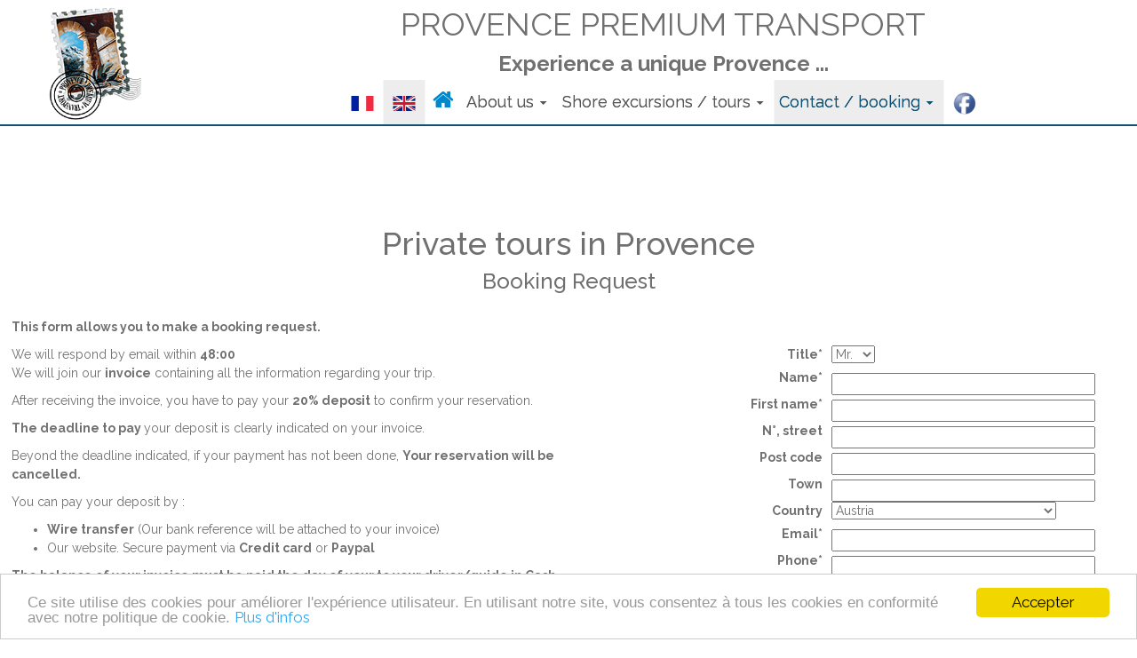

--- FILE ---
content_type: text/html; charset=utf-8
request_url: https://provence-transport.fr/214/contact-reservation/?wslanguage=en
body_size: 20157
content:
<!DOCTYPE html>
<html lang="en">

<head>
	

<!-- start file:/opt/ws-xoops//modules/system/templates/theme_helpers.title.html -->
<title>Circuits touristiques en Provence, transferts Var et Provence</title>
<!-- end file:/opt/ws-xoops//modules/system/templates/theme_helpers.title.html -->

<meta name="keywords" content="circuits var et provence,circuits haut de gamme provence,sainte baume,marie madeleine,grotte sainte baume,grotto sainte baume,cave mary magdalene,transferts,transports gares,transports aéroports provence,saint maximin,aix en provence, toulon,saint tropez,transport privé,vehicule avec chauffeur var,cassis calanques,excursions croisières var,escale croisière provence,private guided tour provence,transfer airport provence,shuttle airport provence,shuttle railway station provence,guided tour aix en provence, guided tour marseille,mary magdalene,grotto sainte baume,pilgrimage sainte baume,shore excursion toulon,shore excursion Saint tropez,excursions en provence, visites provence, sejour provence, sejour var, transport bagages" />
<meta name="description" content="Circuits touristiques Var et Provence,Véronique Flayol guide conférencier en Provence,circuits touristiques privés en Provence avec chauffeur guide,transferts gares et aéroports Provence individuels et groupes,organisation sejour provence et var,pèlerinages Provence et Sainte Baume,transport personnes à mobilite reduite,excursions prestige privée en provence,shore excursions in Provence,Toulon and Saint Tropez" />
<meta http-equiv="content-type" content="text/html; charset=UTF-8" />
<meta name="robots" content="index,follow" />
<meta name="rating" content="general" />
<meta name="author" content="Var-Soft Hervé CONNAN" />
<meta name="copyright" content="Copyright Provence Premium Transport" />
<meta name="generator" content="Worldsoft CMS" />
<meta name="viewport" content="width=device-width, initial-scale=1">
<meta name="content-language" content="en" />


<!-- indexing: off -->
<!-- start file:/opt/ws-xoops//modules/system/templates/theme_helpers.after_meta.html -->




<!-- start dns-prefetching -->
<link rel="dns-prefetch" href="//static.worldsoft-cms.info">
<link rel="dns-prefetch" href="//images.worldsoft-cms.info">
<link rel="dns-prefetch" href="//log.worldsoft-cms.info">
<link rel="dns-prefetch" href="//logs.worldsoft-cms.info">
<link rel="dns-prefetch" href="//cms-logger.worldsoft-cms.info">
<!-- end dns-prefetching -->

	<link rel='shortcut icon' type='image/x-icon' href='/favicon.ico' />



<!-- Custom headers that should be load in the top  -->

<link rel='canonical' href='https://provence-transport.fr/fr/content/214/72/contact-reservation/reservation-et-paiement'  />
<link rel='alternate' hreflang='en' href='https://provence-transport.fr/en/content/214/72/contact-booking/booking-and-payment'  />
<link rel='alternate' hreflang='fr' href='https://provence-transport.fr/fr/content/214/72/contact-reservation/reservation-et-paiement'  />
<meta name="viewport" content="width=device-width, initial-scale=1">


<!-- Javascript files that should be loaded before the core -->


<script type='text/javascript' src='/js/jquery/jquery-1.12.4.min.js?ts=1764930619'></script>
<script type='text/javascript' src='/js/jquery/fixes/jquery-fixes-1.x.min.js?ts=1764930619'></script>


<!-- CSS  files that should be loaded before the core -->

<link rel='stylesheet' type='text/css' media='screen' href='//static.worldsoft-cms.info/js/jquery/ui/1.12.1/jquery-ui.css?ts=1764930619' />
<link rel='stylesheet' type='text/css' media='screen' href='//static.worldsoft-cms.info/js/jquery/ui/1.12.1/jquery-ui.theme.css?ts=1764930619' />
<link rel='stylesheet' type='text/css' media='screen' href='/css/cms.css?ts=1764930619' />
<link rel='stylesheet' type='text/css' media='screen' href='//static.worldsoft-cms.info/js/jquery/plugins/lightbox/jquery.lightbox-0.5.css?ts=1764930619' />
<link rel='stylesheet' type='text/css' media='screen' href='//static.worldsoft-cms.info/js/jquery/misc/greybox/greybox.css?ts=1764930619' />
<link rel='stylesheet' type='text/css' media='screen' href='//static.worldsoft-cms.info/js/jquery/plugins/fancybox/2.1.5/source/jquery.fancybox.css?ts=1764930619' />
<link rel='stylesheet' type='text/css' media='screen' href='//static.worldsoft-cms.info/js/jquery/plugins/ceebox/1.4.3/css/ceebox.css?ts=1764930619' />
<link rel='stylesheet' type='text/css' media='screen' href='/css/twitterbs/bootstrap-menu.css?ts=1764930619' />
<link rel='stylesheet' type='text/css' media='screen' href='/css/twitterbs/3.2.0/css/bootstrap.min.css?ts=1764930619' />
<link rel='stylesheet' type='text/css' media='screen' href='/css/twitterbs/3.2.0/css/bootstrap.ws.overrides.css?ts=1764930619' />
<link rel='stylesheet' type='text/css' media='screen' href='/css/twitterbs/gutters.css?ts=1764930619' />
<link rel='stylesheet' type='text/css' media='screen' href='/css/connector.css?ts=1764930619' />
<link rel='stylesheet' type='text/css' media='screen' href='//fonts.worldsoft.ch/css?family=Raleway%3Aregular%7C&ts=1764930619' />
<link rel='stylesheet' type='text/css' media='screen' href='/css/FontAwesome/4.7.0/css/font-awesome.min.css?ts=1764930619' />



<!-- end file:/opt/ws-xoops//modules/system/templates/theme_helpers.after_meta.html -->
<!-- indexing: on -->

<!-- start-site-css -->
<link rel='stylesheet' type='text/css' href='/Styles/template-contact.css' />
<!-- end-site-css -->




<!-- RMV: added module header -->
<meta http-equiv="X-UA-Compatible" content="IE=Edge"/> 
<link rel="stylesheet" href="/files/2/style-2.css" />
<script type="text/javascript">
//--></script>
<script type='text/javascript'>
window._domain='provence-transport.fr';
window._domain_id='59619';
// Setup _lang_def
window._lang_def='en_US';
window.location_id='214';
window.uploader_url='http://webuploader.worldsoft-cms.info/index.php';
window.newCookieConsent=0;
</script>


 <!-- Including //static.worldsoft-cms.info/js/jquery/plugins/cookie.js  -->

 <!--googleoff: all--> <script type='text/javascript' src='//static.worldsoft-cms.info/js/jquery/plugins/cookie.js'></script><!--googleon: all-->
<!--[if IE]><script src="//static.worldsoft-cms.info/js/jquery/plugins/bt/0.9.5-rc1/other_libs/excanvas_r3/excanvas.compiled.js"></script> <![endif]-->


 <!-- Including /js/worldsoft/URLPathInfo.js  -->

 <!--googleoff: all--> <script type='text/javascript' src='/js/worldsoft/URLPathInfo.js?ts=1764930619'></script><!--googleon: all-->


 <!-- Including /include/xoops.js  -->

 <!--googleoff: all--> <script type='text/javascript' src='/include/xoops.js?ts=1764930619'></script><!--googleon: all-->


 <!-- Including /bootstrap.js  -->

 <!--googleoff: all--> <script type='text/javascript' src='/bootstrap.js?ts=1764930619'></script><!--googleon: all-->


 <!-- Including /class/dhtml/overlib/overlib.js  -->

 <!--googleoff: all--> <script type='text/javascript' src='/class/dhtml/overlib/overlib.js?ts=1764930619'></script><!--googleon: all-->

		<script type="text/javascript">

var onLoadScripts=new Array();
var onLoadFunctions=new Array();
onLoadScripts.push("/include/locale.js.php?lang=en");
onLoadScripts.push("/include/user.js.php?lang=en");
onLoadScripts.push("//static.worldsoft-cms.info/xoops/include/ajaxLogin.js");
onLoadScripts.push("//static.worldsoft-cms.info/xoops/include/ajaxInvite.js");
onLoadScripts.push("//static.worldsoft-cms.info/xoops/include/ajaxPortalRecommend.js");


var MenuSounds = new Object();
function loadOnLoadScripts(){
	for (var i=0; i<onLoadScripts.length;i++) {
		loadScript(onLoadScripts[i]);
}
if (self.doStartup) {
	doStartup();
}
/* Do other onload handlers */
doOnLoadFunctions();
if (window.istats_url) {
	loadScript(window.istats_url);
}
if (window.ws_stats_url) {
	loadScript(window.ws_stats_url);
}
if (window.af_url) {
	if (location.search.indexOf("af_id")!=-1) {
		loadScript(window.af_url);
}
}
}
window.printLayout='wsContainerPrint';
window.ws_stats_url = "//logs.worldsoft-cms.info/log?domain=provence-transport.fr";
window.ws_stats_url += "&sw=" + screen.width;
window.ws_stats_url += "&sc=" + screen.colorDepth;
window.ws_stats_url += "&refer=" + escape(document.referrer);
window.ws_stats_url += "&page_counter=" + escape(location.href);
window.ws_stats_url += "&cookie=" + escape(document.cookie);


	window.af_url="/af.php?qs="+escape(location.search);


	if(window.addEventListener){
		window.addEventListener('load', loadOnLoadScripts, false);
} else {
	if(window.attachEvent) {
		window.attachEvent('onload', loadOnLoadScripts);
}
}

</script>
<!-- indexing: off -->
<!-- start file:/opt/ws-xoops//modules/system/templates/theme_helpers.before_end_head.html -->

<!-- Javascript files that should be loaded after the core -->


<script type='text/javascript' src='//static.worldsoft-cms.info/js/jquery/ui/1.12.1/jquery-ui.min.js?ts=1764930619'  ></script>
<script type='text/javascript' src='//static.worldsoft-cms.info/js/jquery/plugins/lightbox/jquery.lightbox-0.5.min.js?ts=1764930619'  ></script>
<script type='text/javascript' src='/include/plugins/lightbox.img.wrapper.js?ts=1764930619'  ></script>
<script type='text/javascript' src='//static.worldsoft-cms.info/js/jquery/misc/greybox/greybox.js?ts=1764930619'  ></script>
<script type='text/javascript' src='//static.worldsoft-cms.info/js/jquery/plugins/fancybox/2.1.5/source/jquery.fancybox.pack.js?ts=1764930619'  ></script>
<script type='text/javascript' src='/include/plugins/fancybox.img.wrapper.js?ts=1764930619'  ></script>
<script type='text/javascript' src='//static.worldsoft-cms.info/js/jquery/plugins/ceebox/1.4.3/js/jquery.ceebox-min.js?ts=1764930619'  ></script>
<script type='text/javascript' src='/include/plugins/ceebox.img.wrapper.js?ts=1764930619'  ></script>
<script type='text/javascript' src='/include/youtubewmode.js?ts=1764930619'  ></script>
<script type='text/javascript' src='/css/twitterbs/3.2.0/js/bootstrap.min.js?ts=1764930619'  ></script>
<script type='text/javascript' src='/js/twitterbs/responsive.menubuilder.js?ts=1764930619'  ></script>
<script type='text/javascript' src='//cdnjs.cloudflare.com/ajax/libs/cookieconsent2/1.0.9/cookieconsent.min.js?ts=1764930619'  ></script>
<script type='text/javascript' src='/modules/wsGadgets/gadgets/megaMenu/assets/js/waypoints.min.js?ts=1764930619'  ></script>
<script type='text/javascript' src='/modules/wsGadgets/gadgets/megaMenu/assets/js/waypoints-sticky-custom.js?ts=1764930619'  ></script>
<script type='text/javascript' src='/modules/wsGadgets/gadgets/megaMenu/assets/js/script.js?ts=1764930619'  ></script>
<script type='text/javascript' src='/class/jquery/wsvalidate/jquery-validate/jquery.validate.js?ts=1764930619'  ></script>
<script type='text/javascript' src='/include/validator.js?ts=1764930619'  ></script>
<script type='text/javascript' src='/class/jquery/wsvalidate/wsvalidate.js?ts=1764930619'  ></script>
<script type='text/javascript' src='/js/sharethis/sharing.js?ts=1764930619'  ></script>


<!-- CSS  files that should be loaded after the core -->

<link rel='stylesheet' type='text/css' media='screen' href='/modules/wsGadgets/gadgets/megaMenu/assets/css/build.css?ts=1764930619' />
<link rel='stylesheet' type='text/css' media='screen' href='/modules/wsGadgets/gadgets/megaMenu/assets/css/style.css?ts=1764930619' />
<link rel='stylesheet' type='text/css' media='screen' href='/modules/wsGadgets/gadgets/megaMenu/assets/css/default.css?ts=1764930619' />
<link rel='stylesheet' type='text/css' media='screen' href='/modules/wsGadgets/gadgets/megaMenu/assets/css/responsive.css?ts=1764930619' />
<link rel='stylesheet' type='text/css' media='screen' href='/modules/wsGadgets/gadgets/megaMenu/assets/css/no-thing.css?ts=1764930619' />
<link rel='stylesheet' type='text/css' media='screen' href='/modules/wsGadgets/gadgets/revo_slider/rs-plugin/css/settings.css?v=5&ts=1764930619' />
<link rel='stylesheet' type='text/css' media='screen' href='/modules/wsGadgets/gadgets/revo_slider/rs-plugin/css/static-captions.css?ts=1764930619' />
<link rel='stylesheet' type='text/css' media='screen' href='/modules/wsGadgets/gadgets/revo_slider/rs-plugin/css/dynamic-captions.css?ts=1764930619' />
<link rel='stylesheet' type='text/css' media='screen' href='/class/jquery/wsvalidate/wsvalidate.css?ts=1764930619' />
<link rel='stylesheet' type='text/css' media='screen' href='/modules/wsGadgets/gadgets/sharing/assets/css/social-icons.css?ts=1764930619' />
<link rel='stylesheet' type='text/css' media='screen' href='/modules/wsGadgets/gadgets/sharing/assets/css/sharing.css?ts=1764930619' />
<link rel='stylesheet' type='text/css' media='screen' href='/modules/wsGadgets/gadgets/sharing/css.php?gadget_id=30&ts=1764930619' />



<!-- Custom headers that should be load just before the body   -->

<script type="text/javascript">jQuery(document).ready(function(){jQuery("a.lightbox").lightBox();});</script>
<style type="text/css">#jquery-lightbox {z-index: 1768560950 !important;} </style>
<script type="text/javascript">jQuery(document).ready(function(){ if(jQuery.fn.fancybox) { jQuery("a.fancybox").fancybox({beforeLoad : function() {
			   	_title = $(this.element).find("img").attr("alt");
				if (_title) {
					this.title = _title;
				}
                }});}});</script>
<style>.fancybox-title-float-wrap .child {border: 2px solid white }</style>
<script type="text/javascript">jQuery(document).ready(function(){jQuery("a.ceebox").ceebox();});</script>

<!-- indexing: off -->
<script type='text/javascript'>var menuResponsiveItems = [["Fran\u00e7ais","\/164\/en\/","","","","",0,"0"],["English","\/165\/en\/","","","","",0,"0"],["Accueil","\/182\/en\/","","","","",0,"0"],["About us","\/68\/en\/about-us","","","","",0,"0"],["|Our company","\/152\/en\/about-us\/our-company","","","","",1,"0"],["|Our services","\/153\/en\/about-us\/our-services","","","","",1,"0"],["|Your tour guide","\/154\/en\/about-us\/your-tour-guide","","","","",1,"0"],["|Our blog","http:\/\/madeinprovencetours.com\/","","","","_blank",1,"0"],["Shore excursions \/ tours","\/151\/en\/shore-excursions-tours","","","","",0,"0"],["|Excursions","\/159\/en\/shore-excursions-tours\/excursions","","","","",1,"0"],["||Full day","\/202\/en\/excursions-shore-excursions-tours\/full-day","","","","",2,"0"],["||Half day","\/203\/en\/excursions-shore-excursions-tours\/half-day","","","","",2,"0"],["|Accessible tours","\/160\/en\/shore-excursions-tours\/accessible-tours","","","","",1,"0"],["|Pilgrimages, spiritual journeys","\/161\/en\/shore-excursions-tours\/pilgrimages-spiritual-journeys","","","","",1,"0"],["|Provence off the beaten tracks","\/162\/en\/shore-excursions-tours\/provence-off-the-beaten-tracks","","","","",1,"0"],["|Private car with driver","\/163\/en\/shore-excursions-tours\/private-car-with-driver","","","","",1,"0"],["Contact \/ booking","\/49\/en\/contact-booking","","","","",0,"0"],["|Contact us","\/213\/en\/contact-booking\/contact-us","","","","",1,"0"],["|Booking and payment","\/214\/en\/contact-booking\/booking-and-payment","","","","",1,"0"],["Facebook","https:\/\/www.facebook.com\/Provence.Premium","","","","_blank",0,"0"],["Legal information","\/158\/en\/legal-information","","","","",0,"0"],["Partners","\/235\/en\/partners","","","","",0,"0"]];</script>
<!-- indexing: on -->

<!-- Begin Cookie Consent plugin by Silktide - http://silktide.com/cookieconsent -->
<script type="text/javascript">
    window.cookieconsent_options = {
		"message": "Ce site utilise des cookies pour améliorer l&#039;expérience utilisateur. En utilisant notre site, vous consentez à tous les cookies en conformité avec notre politique de cookie.",
		"dismiss": "Accepter",
		"learnMore": "Plus d\'infos",
		"link": "/158/infos-legales",
		"theme":"light-bottom",
    "markup": [
      '<div class="cc_banner-wrapper {{containerClasses}}">',
      '<div class="cc_banner cc_container cc_container--open">',
      '<a href="#null" data-cc-event="click:dismiss" target="_blank" class="cc_btn cc_btn_accept_all">{{options.dismiss}}</a>',
      '<p class="cc_message">{{options.message}} <a data-cc-if="options.link" target="{{ options.target }}" class="cc_more_info" href="{{options.link || "#null"}}">{{options.learnMore}}</a></p>',      
      '</div>',
      '</div>'
    ]       
		};
</script>

<!-- End Cookie Consent plugin -->
<script type="text/javascript" src="/modules/wsGadgets/gadgets/megaMenu/assets/js/device.js"></script>
<link rel="stylesheet" id="noo-top-menu-font59-css" href="//fonts.worldsoft.ch/css?family=Raleway%3A100%2C200%2C300%2Cregular%2C500%2C600%2C700%2C800%2C900%26subset%3Dlatin;ver=3.9.2" type="text/css" media="all">

<link rel="stylesheet" id="noo-sub-menu-font59-css" href="//fonts.worldsoft.ch/css?family=Raleway%3A100%2C200%2C300%2Cregular%2C500%2C600%2C700%2C800%2C900%26subset%3Dlatin;ver=3.9.2" type="text/css" media="all">

<link rel="stylesheet" id="custom_content-font59-css" href="//fonts.worldsoft.ch/css?family=Open%20Sans%3A300%2C300italic%2Cregular%2Citalic%2C600%2C600italic%2C700%2C700italic%2C800%2C800italic%26subset%3Dcyrillic-ext%252Cvietnamese%252Cgreek-ext%252Ccyrillic%252Cdevanagari%252Clatin%252Cgreek%252Clatin-ext;ver=3.9.2" type="text/css" media="all">

<link rel="stylesheet" id="custom_content-link-font59-css" href="//fonts.worldsoft.ch/css?family=Open%20Sans%3A300%2C300italic%2Cregular%2Citalic%2C600%2C600italic%2C700%2C700italic%2C800%2C800italic%26subset%3Dcyrillic-ext%252Cvietnamese%252Cgreek-ext%252Ccyrillic%252Cdevanagari%252Clatin%252Cgreek%252Clatin-ext;ver=3.9.2" type="text/css" media="all">

<style type='text/css' class='noo-menu-custom-css' id='noo-menu-custom-css-59'>

.noonav.noo_menu_59 .noo-megamenu.animate .mega > .mega-dropdown-menu{transition-duration:400ms;-moz-transition-duration:400ms;-webkit-transition-duration:400ms;min-width: 200px !important;transition-delay:0ms;-moz-transition-delay:0ms;-webkit-transition-delay:0ms;}.noonav.noo_menu_59 .noo-megamenu {border-top-left-radius:0px;-moz-border-top-left-radius:0px;-o-border-top-left-radius:0px;border-top-right-radius:0px;-moz-border-top-right-radius:0px;-o-border-top-right-radius:0px;border-bottom-right-radius:0px;-moz-border-bottom-right-radius:0px;-o-border-bottom-right-radius:0px;border-bottom-left-radius:0px;-moz-border-bottom-left-radius:0px;-o-border-bottom-left-radius:0px;border-top:0px solid #839b4e;border-right:0px solid #839b4e;border-bottom:0px solid #839b4e;border-left:0px solid #839b4e;padding-right:3px;padding-left:3px;margin-right:0px;margin-left:0px;}.noonav.noo_menu_59.noosticky > div{width:90%;}.noonav.noo_menu_59 .noo-megamenu.horizontal {height:50px;line-height:50px;}.noonav.noo_menu_59.noo-nav-mb1{box-shadow: 0px 0px 0px 0px rgba(0,0,0,0.30);		-webkit-box-shadow: 0px 0px 0px 0pxrgba(0,0,0,0.30);		-moz-box-shadow: 0px 0px 0px 0pxrgba(0,0,0,0.30);}.noonav.noo_menu_59 {background-color:;border-top-left-radius:0px;-moz-border-top-left-radius:0px;-o-border-top-left-radius:0px;border-top-right-radius:0px;-moz-border-top-right-radius:0px;-o-border-top-right-radius:0px;border-bottom-right-radius:0px;-moz-border-bottom-right-radius:0px;-o-border-bottom-right-radius:0px;border-bottom-left-radius:0px;-moz-border-bottom-left-radius:0px;-o-border-bottom-left-radius:0px;}.noonav.noo_menu_59 .noo-menu-logo{height:50px;line-height:50px;}.noonav.noo_menu_59 .noo-menu-search,.noonav.noo_menu_59  .noo-menu-cart{height:50px;line-height:50px;color: #575757;}.noonav.noo_menu_59 .noo-menu-search-show-hover .field:focus,.noonav.noo_menu_59 .noo-menu-search-show-alway .field{background-color:undefined;}.noonav.noo_menu_59  .noo-menu-search i{color:undefined;}.noonav.noo_menu_59 .noo-menu-cart a{color: #575757;}.noonav.noo_menu_59 .noo-nav > li > a{height:50px;line-height:50px;font-weight: normal;font-family: Raleway;font-style: normal;font-size: 18px;color: #575757;background-color:;text-transform: inherit!important;border-top:0px solid #1f1f1f;border-right:0px solid #1f1f1f;border-bottom:0px solid #1f1f1f;border-left:0px solid #1f1f1f;text-shadow: 0px 0px 0px ;box-shadow: 0px 0px 0px 0px ;				-webkit-box-shadow: 0px 0px 0px 0px ;				-moz-box-shadow: 0px 0px 0px 0px ;padding-right:6px;padding-left:6px;margin-top:0px;margin-right:0px;margin-left:0px;border-top-left-radius:0px;-moz-border-top-left-radius:0px;-o-border-top-left-radius:0px;border-top-right-radius:0px;-moz-border-top-right-radius:0px;-o-border-top-right-radius:0px;border-bottom-right-radius:0px;-moz-border-bottom-right-radius:0px;-o-border-bottom-right-radius:0px;border-bottom-left-radius:0px;-moz-border-bottom-left-radius:0px;-o-border-bottom-left-radius:0px;}.noonav.noo_menu_59 .noo-nav > li > a .noo-icon{color: #0088cc;font-size: 25px;}.noonav.noo_menu_59 .noo-nav > li > a .custom-mega-icon{width: 25px;}.noonav.noo_menu_59  .navbar-brand{color: #575757;}.noonav.noo_menu_59 .noo-megamenu .caret{border-top-color: #575757;}.noonav.noo_menu_59 .noo-nav > li:hover > a,.noonav.noo_menu_59 .noo-nav > li.open > a,.noonav.noo_menu_59 .noo-nav > .current-menu-item > a,.noonav.noo_menu_59  .noo-nav > .current-menu-ancestor > a,.noonav.noo_menu_59  .noo-nav > .current_page_item > a,.noonav.noo_menu_59  .noo-nav > .current_page_ancestor > a{border-top-color:#434343;border-right-color:#434343;border-bottom-color:#434343;border-left-color:#434343;color: #115173;background-color:rgba(240,240,240,1.00);text-shadow: 0px 0px 0px ;}.noonav.noo_menu_59 .noo-nav > li:hover > a .noo-icon,.noonav.noo_menu_59 .noo-nav > li.open > a .noo-icon,.noonav.noo_menu_59 .noo-nav > .current-menu-item > a .noo-icon,.noonav.noo_menu_59  .noo-nav > .current-menu-ancestor > a .noo-icon,.noonav.noo_menu_59  .noo-nav > .current_page_item > a .noo-icon,.noonav.noo_menu_59  .noo-nav > .current_page_ancestor > a .noo-icon{color: #0d3a52;}.noonav.noo_menu_59 .noo-nav li.dropdown.open .caret,.noonav.noo_menu_59  .noo-nav li.dropdown.open.active .caret,.noonav.noo_menu_59  .noo-nav li.dropdown.open a:hover .caret,.noonav.noo_menu_59 .noo-nav .dropdown-toggle:hover .caret,.noonav.noo_menu_59 .noo-nav > li:hover > a > .caret,.noonav.noo_menu_59 .noo-nav > .current-menu-item > a > .caret,.noonav.noo_menu_59  .noo-nav > .current-menu-ancestor > a > .caret,.noonav.noo_menu_59  .noo-nav > .current_page_item > a > .caret,.noonav.noo_menu_59  .noo-nav > .current_page_ancestor > a > .caret{border-top-color: #115173;border-bottom-color: #115173;}@media (max-width: 767px) {.noonav.noo_menu_59  .noo-nav > li.mega > a:after{border-color:#575757 rgba(0, 0, 0, 0)} .noonav.noo_menu_59  .noo-nav > li.mega:hover > a:after,.noonav.noo_menu_59  .noo-nav > li.mega.open > a:after,.noonav.noo_menu_59  .noo-nav > li.mega.current-menu-item > a:after,.noonav.noo_menu_59  .noo-nav > li.mega.current_page_item > a:after,.noonav.noo_menu_59  .noo-nav > li.mega.current_page_ancestor > a:after{border-color:#115173 rgba(0, 0, 0, 0)}}.noonav.noo_menu_59 .noo-nav > li > a:active, .noonav.noo_menu_59 .noo-nav > li.selected_top > a{border-top-color:;border-right-color:;border-bottom-color:;border-left-color:;color: #115173;background-color:rgba(237,237,237,1.00);text-shadow: 0px 0px 0px ;}.noonav.noo_menu_59 .noo-nav > li > a:active .noo-icon, .noonav.noo_menu_59 .noo-nav > li.selected_top > a .noo-icon{color: #0088cc;}.noonav.noo_menu_59  .noo-nav li.dropdown > a:active .caret, .noonav.noo_menu_59  .noo-nav li.dropdown.selected_top > a .caret{border-top-color: #115173;border-bottom-color: #115173;}@media (max-width: 767px) {.noonav.noo_menu_59  .noo-nav > li.mega:active > a:after, .noonav.noo_menu_59  .noo-nav > li.mega.selected_top > a:after{border-color:#115173 rgba(0, 0, 0, 0)}}.noonav.noo_menu_59 .noo-megamenu .dropdown-menu li a{height: 40px;line-height: 10px;}.noonav.noo_menu_59 .noo-megamenu .dropdown-menu,.noonav.noo_menu_59 .noo-megamenu .dropdown-submenu > .dropdown-menu{border-top-left-radius:0px;-moz-border-top-left-radius:0px;-o-border-top-left-radius:0px;border-top-right-radius:0px;-moz-border-top-right-radius:0px;-o-border-top-right-radius:0px;border-bottom-right-radius:0px;-moz-border-bottom-right-radius:0px;-o-border-bottom-right-radius:0px;border-bottom-left-radius:0px;-moz-border-bottom-left-radius:0px;-o-border-bottom-left-radius:0px;background-color:;border-top:0px solid ;box-shadow: 0px 3px 5px 0px rgba(0,0,0,0.21);			-webkit-box-shadow: 0px 3px 5px 0px rgba(0,0,0,0.21);			-moz-box-shadow: 0px 3px 5px 0px rgba(0,0,0,0.21);padding: 0px 0px 20px 0px;}.noonav.noo_menu_59 .noo-megamenu .dropdown-menu .mega-nav > li > a{font-weight: normalpx;font-family: Raleway;font-style: normal;font-size: 14px;color: #575757;text-transform: inherit!important;text-shadow: 0px 0px 0px ;padding: 14px 20px 16px 20px;border-bottom:0px solid ;}.noonav.noo_menu_59 .noo-megamenu .dropdown-menu .mega-nav > li > a .noo-icon{color: #0088cc;font-size: 14px;}.noonav.noo_menu_59 .noo-megamenu .dropdown-menu .mega-nav > li > a .custom-mega-icon{width: 14px;}.noonav.noo_menu_59 .noo-megamenu .dropdown-menu .mega-nav > li:hover > a:not(.mega-group-title){border-bottom-color:;color: #115173;background-image:inherit;background-color:rgba(240,240,240,0.84);text-shadow: 0px 0px 0px ;}.noonav.noo_menu_59 .noo-megamenu .dropdown-menu .mega-nav > li:hover > a .noo-icon{color: #0088cc;}@media (max-width: 767px) {.noonav.noo_menu_59 .noo-megamenu .dropdown-menu .mega-nav > li > a:after{border-color:#575757 rgba(0, 0, 0, 0)} .noonav.noo_menu_59  .noo-megamenu .dropdown-submenu > a:after,.noonav.noo_menu_59  .noo-megamenu .mega-group > a:after{border-color:#115173 rgba(0, 0, 0, 0)}}.noonav.noo_menu_59 .noo-megamenu .dropdown-menu .mega-nav > li:active > a:not(.mega-group-title), .noonav.noo_menu_59 .noo-megamenu .dropdown-menu .mega-nav > li.selected_sub > a:not(.mega-group-title){border-bottom-color:;color: ;background-color:rgba(237,237,237,0.58);text-shadow: 0px 0px 0px ;}.noonav.noo_menu_59 .noo-megamenu .dropdown-menu .mega-nav > li:active > a .noo-icon, .noonav.noo_menu_59 .noo-megamenu .dropdown-menu .mega-nav > li.selected_sub > a .noo-icon{color: #0088cc;}.noonav.noo_menu_59  .widget-title-template p, .noonav.noo_menu_59  .widget-title-template span{font-weight: normal;font-family: Open Sans!important;font-style: normal!important;font-size: 14px!important;color: #000000;}.noonav.noo_menu_59  .widget-title-template {font-weight: normal;font-family: Open Sans!important;font-style: normal!important;font-size: 14px!important;color: #000000;}.noonav.noo_menu_59  .widget-title-template span,.noonav.noo_menu_59  .widget-title-template p {background-color: transparent!important;}.noonav.noo_menu_59  .widget-title-template{background-color:;}.noonav.noo_menu_59  .widget-title-template a{display: inline;text-decoration: none;text-align: left;text-transform: none;background-color:;font-weight: normal;font-family: Open Sans!important;font-style: normal!important;font-size: 14px!important;color: #000000!important;width: 200px;max-width: 300px;line-height: 14px;letter-spacing: 0px;}.noonav.noo_menu_59  .widget-title-template a:hover{text-decoration: none;text-transform: none;font-weight: normal;color: #000000!important;background-color:rgba(219,28,28,1.00);}.noonav.noo_menu_59  .widget-title-template a:visited{text-decoration: none;text-transform: none;font-weight: normal;color: #000000!important;background-color:;}.noonav.noo_menu_59  a.navbar-brand{color: #707070!important;}.noonav.noo_menu_59  button.button-bar{background-color:;}.noonav.noo_menu_59  button.button-bar span.icon-bar{background-color:#707070!important;}.noonav.noo_menu_59  button.button-bar:hover{background-color:;}.noonav.noo_menu_59  .widget-title-template a:active{text-decoration: none;text-transform: none;font-weight: normal;color: #000000!important;background-color:;}.noonav.noo_menu_59 .noo-megamenu .withBr{padding-top:17.857142857142857px}.noonav.noo_menu_59.to-mobile .noo-nav > li > a {padding-top:0px!important;padding-bottom:0px!important;padding-right:0px!important;padding-left:51px!important;height:30px!important;line-height:30px!important;}.noonav.noo_menu_59.to-mobile .noo-megamenu,.noonav.noo_menu_59.to-mobile .noo-megamenu .noo-nav-child {text-align: left;}

</style>
<style type='text/css' media='print'>div.noo-megamenu{ display: none; }</style>



<link rel="stylesheet" id="noo-top-menu-font15-css" href="//fonts.worldsoft.ch/css?family=Raleway%3A100%2C200%2C300%2Cregular%2C500%2C600%2C700%2C800%2C900%26subset%3Dlatin;ver=3.9.2" type="text/css" media="all">

<link rel="stylesheet" id="noo-sub-menu-font15-css" href="//fonts.worldsoft.ch/css?family=Raleway%3A100%2C200%2C300%2Cregular%2C500%2C600%2C700%2C800%2C900%26subset%3Dlatin;ver=3.9.2" type="text/css" media="all">

<link rel="stylesheet" id="custom_content-font15-css" href="//fonts.worldsoft.ch/css?family=Open%20Sans%3A300%2C300italic%2Cregular%2Citalic%2C600%2C600italic%2C700%2C700italic%2C800%2C800italic%26subset%3Dcyrillic-ext%252Cvietnamese%252Cgreek-ext%252Ccyrillic%252Cdevanagari%252Clatin%252Cgreek%252Clatin-ext;ver=3.9.2" type="text/css" media="all">

<link rel="stylesheet" id="custom_content-link-font15-css" href="//fonts.worldsoft.ch/css?family=Open%20Sans%3A300%2C300italic%2Cregular%2Citalic%2C600%2C600italic%2C700%2C700italic%2C800%2C800italic%26subset%3Dcyrillic-ext%252Cvietnamese%252Cgreek-ext%252Ccyrillic%252Cdevanagari%252Clatin%252Cgreek%252Clatin-ext;ver=3.9.2" type="text/css" media="all">

<style type='text/css' class='noo-menu-custom-css' id='noo-menu-custom-css-15'>

.noonav.noo_menu_15 .noo-megamenu.animate .mega > .mega-dropdown-menu{transition-duration:400ms;-moz-transition-duration:400ms;-webkit-transition-duration:400ms;min-width: 200px !important;transition-delay:0ms;-moz-transition-delay:0ms;-webkit-transition-delay:0ms;}.noonav.noo_menu_15 .noo-megamenu {border-top-left-radius:0px;-moz-border-top-left-radius:0px;-o-border-top-left-radius:0px;border-top-right-radius:0px;-moz-border-top-right-radius:0px;-o-border-top-right-radius:0px;border-bottom-right-radius:0px;-moz-border-bottom-right-radius:0px;-o-border-bottom-right-radius:0px;border-bottom-left-radius:0px;-moz-border-bottom-left-radius:0px;-o-border-bottom-left-radius:0px;border-top:0px solid #839b4e;border-right:0px solid #839b4e;border-bottom:0px solid #839b4e;border-left:0px solid #839b4e;padding-right:3px;padding-left:3px;margin-right:0px;margin-left:0px;}.noonav.noo_menu_15.noosticky > div{width:90%;}.noonav.noo_menu_15 .noo-megamenu.horizontal {height:50px;line-height:50px;}.noonav.noo_menu_15.noo-nav-mb1{box-shadow: 0px 0px 0px 0px rgba(0,0,0,0.30);		-webkit-box-shadow: 0px 0px 0px 0pxrgba(0,0,0,0.30);		-moz-box-shadow: 0px 0px 0px 0pxrgba(0,0,0,0.30);}.noonav.noo_menu_15 {background-color:;border-top-left-radius:0px;-moz-border-top-left-radius:0px;-o-border-top-left-radius:0px;border-top-right-radius:0px;-moz-border-top-right-radius:0px;-o-border-top-right-radius:0px;border-bottom-right-radius:0px;-moz-border-bottom-right-radius:0px;-o-border-bottom-right-radius:0px;border-bottom-left-radius:0px;-moz-border-bottom-left-radius:0px;-o-border-bottom-left-radius:0px;}.noonav.noo_menu_15 .noo-menu-logo{height:50px;line-height:50px;}.noonav.noo_menu_15 .noo-menu-search,.noonav.noo_menu_15  .noo-menu-cart{height:50px;line-height:50px;color: #575757;}.noonav.noo_menu_15 .noo-menu-search-show-hover .field:focus,.noonav.noo_menu_15 .noo-menu-search-show-alway .field{background-color:undefined;}.noonav.noo_menu_15  .noo-menu-search i{color:undefined;}.noonav.noo_menu_15 .noo-menu-cart a{color: #575757;}.noonav.noo_menu_15 .noo-nav > li > a{height:50px;line-height:50px;font-weight: normal;font-family: Raleway;font-style: normal;font-size: 18px;color: #575757;background-color:;text-transform: inherit!important;border-top:0px solid #1f1f1f;border-right:0px solid #1f1f1f;border-bottom:0px solid #1f1f1f;border-left:0px solid #1f1f1f;text-shadow: 0px 0px 0px ;box-shadow: 0px 0px 0px 0px ;				-webkit-box-shadow: 0px 0px 0px 0px ;				-moz-box-shadow: 0px 0px 0px 0px ;padding-right:6px;padding-left:6px;margin-top:0px;margin-right:0px;margin-left:0px;border-top-left-radius:0px;-moz-border-top-left-radius:0px;-o-border-top-left-radius:0px;border-top-right-radius:0px;-moz-border-top-right-radius:0px;-o-border-top-right-radius:0px;border-bottom-right-radius:0px;-moz-border-bottom-right-radius:0px;-o-border-bottom-right-radius:0px;border-bottom-left-radius:0px;-moz-border-bottom-left-radius:0px;-o-border-bottom-left-radius:0px;}.noonav.noo_menu_15 .noo-nav > li > a .noo-icon{color: #0088cc;font-size: 25px;}.noonav.noo_menu_15 .noo-nav > li > a .custom-mega-icon{width: 25px;}.noonav.noo_menu_15  .navbar-brand{color: #575757;}.noonav.noo_menu_15 .noo-megamenu .caret{border-top-color: #575757;}.noonav.noo_menu_15 .noo-nav > li:hover > a,.noonav.noo_menu_15 .noo-nav > li.open > a,.noonav.noo_menu_15 .noo-nav > .current-menu-item > a,.noonav.noo_menu_15  .noo-nav > .current-menu-ancestor > a,.noonav.noo_menu_15  .noo-nav > .current_page_item > a,.noonav.noo_menu_15  .noo-nav > .current_page_ancestor > a{border-top-color:#434343;border-right-color:#434343;border-bottom-color:#434343;border-left-color:#434343;color: #115173;background-color:rgba(240,240,240,1.00);text-shadow: 0px 0px 0px ;}.noonav.noo_menu_15 .noo-nav > li:hover > a .noo-icon,.noonav.noo_menu_15 .noo-nav > li.open > a .noo-icon,.noonav.noo_menu_15 .noo-nav > .current-menu-item > a .noo-icon,.noonav.noo_menu_15  .noo-nav > .current-menu-ancestor > a .noo-icon,.noonav.noo_menu_15  .noo-nav > .current_page_item > a .noo-icon,.noonav.noo_menu_15  .noo-nav > .current_page_ancestor > a .noo-icon{color: #0d3a52;}.noonav.noo_menu_15 .noo-nav li.dropdown.open .caret,.noonav.noo_menu_15  .noo-nav li.dropdown.open.active .caret,.noonav.noo_menu_15  .noo-nav li.dropdown.open a:hover .caret,.noonav.noo_menu_15 .noo-nav .dropdown-toggle:hover .caret,.noonav.noo_menu_15 .noo-nav > li:hover > a > .caret,.noonav.noo_menu_15 .noo-nav > .current-menu-item > a > .caret,.noonav.noo_menu_15  .noo-nav > .current-menu-ancestor > a > .caret,.noonav.noo_menu_15  .noo-nav > .current_page_item > a > .caret,.noonav.noo_menu_15  .noo-nav > .current_page_ancestor > a > .caret{border-top-color: #115173;border-bottom-color: #115173;}@media (max-width: 767px) {.noonav.noo_menu_15  .noo-nav > li.mega > a:after{border-color:#575757 rgba(0, 0, 0, 0)} .noonav.noo_menu_15  .noo-nav > li.mega:hover > a:after,.noonav.noo_menu_15  .noo-nav > li.mega.open > a:after,.noonav.noo_menu_15  .noo-nav > li.mega.current-menu-item > a:after,.noonav.noo_menu_15  .noo-nav > li.mega.current_page_item > a:after,.noonav.noo_menu_15  .noo-nav > li.mega.current_page_ancestor > a:after{border-color:#115173 rgba(0, 0, 0, 0)}}.noonav.noo_menu_15 .noo-nav > li > a:active, .noonav.noo_menu_15 .noo-nav > li.selected_top > a{border-top-color:;border-right-color:;border-bottom-color:;border-left-color:;color: #115173;background-color:rgba(237,237,237,1.00);text-shadow: 0px 0px 0px ;}.noonav.noo_menu_15 .noo-nav > li > a:active .noo-icon, .noonav.noo_menu_15 .noo-nav > li.selected_top > a .noo-icon{color: #0088cc;}.noonav.noo_menu_15  .noo-nav li.dropdown > a:active .caret, .noonav.noo_menu_15  .noo-nav li.dropdown.selected_top > a .caret{border-top-color: #115173;border-bottom-color: #115173;}@media (max-width: 767px) {.noonav.noo_menu_15  .noo-nav > li.mega:active > a:after, .noonav.noo_menu_15  .noo-nav > li.mega.selected_top > a:after{border-color:#115173 rgba(0, 0, 0, 0)}}.noonav.noo_menu_15 .noo-megamenu .dropdown-menu li a{height: 20px;line-height: 15px;}.noonav.noo_menu_15 .noo-megamenu .dropdown-menu,.noonav.noo_menu_15 .noo-megamenu .dropdown-submenu > .dropdown-menu{border-top-left-radius:0px;-moz-border-top-left-radius:0px;-o-border-top-left-radius:0px;border-top-right-radius:0px;-moz-border-top-right-radius:0px;-o-border-top-right-radius:0px;border-bottom-right-radius:0px;-moz-border-bottom-right-radius:0px;-o-border-bottom-right-radius:0px;border-bottom-left-radius:0px;-moz-border-bottom-left-radius:0px;-o-border-bottom-left-radius:0px;background-color:;border-top:0px solid ;box-shadow: 0px 3px 5px 0px rgba(0,0,0,0.21);			-webkit-box-shadow: 0px 3px 5px 0px rgba(0,0,0,0.21);			-moz-box-shadow: 0px 3px 5px 0px rgba(0,0,0,0.21);padding: 0px 0px 15px 0px;}.noonav.noo_menu_15 .noo-megamenu .dropdown-menu .mega-nav > li > a{font-weight: normalpx;font-family: Raleway;font-style: normal;font-size: 14px;color: #575757;text-transform: inherit!important;text-shadow: 0px 0px 0px ;padding: 14px 20px 16px 25px;border-bottom:0px solid ;}.noonav.noo_menu_15 .noo-megamenu .dropdown-menu .mega-nav > li > a .noo-icon{color: #0088cc;font-size: 14px;}.noonav.noo_menu_15 .noo-megamenu .dropdown-menu .mega-nav > li > a .custom-mega-icon{width: 14px;}.noonav.noo_menu_15 .noo-megamenu .dropdown-menu .mega-nav > li:hover > a:not(.mega-group-title){border-bottom-color:;color: #115173;background-image:inherit;background-color:rgba(240,240,240,0.84);text-shadow: 0px 0px 0px ;}.noonav.noo_menu_15 .noo-megamenu .dropdown-menu .mega-nav > li:hover > a .noo-icon{color: #0088cc;}@media (max-width: 767px) {.noonav.noo_menu_15 .noo-megamenu .dropdown-menu .mega-nav > li > a:after{border-color:#575757 rgba(0, 0, 0, 0)} .noonav.noo_menu_15  .noo-megamenu .dropdown-submenu > a:after,.noonav.noo_menu_15  .noo-megamenu .mega-group > a:after{border-color:#115173 rgba(0, 0, 0, 0)}}.noonav.noo_menu_15 .noo-megamenu .dropdown-menu .mega-nav > li:active > a:not(.mega-group-title), .noonav.noo_menu_15 .noo-megamenu .dropdown-menu .mega-nav > li.selected_sub > a:not(.mega-group-title){border-bottom-color:;color: ;background-color:rgba(237,237,237,0.58);text-shadow: 0px 0px 0px ;}.noonav.noo_menu_15 .noo-megamenu .dropdown-menu .mega-nav > li:active > a .noo-icon, .noonav.noo_menu_15 .noo-megamenu .dropdown-menu .mega-nav > li.selected_sub > a .noo-icon{color: #0088cc;}.noonav.noo_menu_15  .widget-title-template p, .noonav.noo_menu_15  .widget-title-template span{font-weight: normal;font-family: Open Sans!important;font-style: normal!important;font-size: 14px!important;color: #000000;}.noonav.noo_menu_15  .widget-title-template {font-weight: normal;font-family: Open Sans!important;font-style: normal!important;font-size: 14px!important;color: #000000;}.noonav.noo_menu_15  .widget-title-template span,.noonav.noo_menu_15  .widget-title-template p {background-color: transparent!important;}.noonav.noo_menu_15  .widget-title-template{background-color:;}.noonav.noo_menu_15  .widget-title-template a{display: inline;text-decoration: none;text-align: left;text-transform: none;background-color:;font-weight: normal;font-family: Open Sans!important;font-style: normal!important;font-size: 14px!important;color: #000000!important;width: 200px;max-width: 300px;line-height: 14px;letter-spacing: 0px;}.noonav.noo_menu_15  .widget-title-template a:hover{text-decoration: none;text-transform: none;font-weight: normal;color: #000000!important;background-color:rgba(219,28,28,1.00);}.noonav.noo_menu_15  .widget-title-template a:visited{text-decoration: none;text-transform: none;font-weight: normal;color: #000000!important;background-color:;}.noonav.noo_menu_15  a.navbar-brand{color: #707070!important;}.noonav.noo_menu_15  button.button-bar{background-color:;}.noonav.noo_menu_15  button.button-bar span.icon-bar{background-color:#707070!important;}.noonav.noo_menu_15  button.button-bar:hover{background-color:;}.noonav.noo_menu_15  .widget-title-template a:active{text-decoration: none;text-transform: none;font-weight: normal;color: #000000!important;background-color:;}.noonav.noo_menu_15 .noo-megamenu .withBr{padding-top:17.857142857142858px}.noonav.noo_menu_15.to-mobile .noo-nav > li > a {padding-top:0px!important;padding-bottom:0px!important;padding-right:0px!important;padding-left:10px!important;height:30px!important;line-height:30px!important;}.noonav.noo_menu_15.to-mobile .noo-megamenu,.noonav.noo_menu_15.to-mobile .noo-megamenu .noo-nav-child {text-align: left;}

</style>
<style type='text/css' media='print'>div.noo-megamenu{ display: none; }</style>



<link rel="stylesheet" id="noo-top-menu-font17-css" href="//fonts.worldsoft.ch/css?family=Raleway%3A100%2C200%2C300%2Cregular%2C500%2C600%2C700%2C800%2C900%26subset%3Dlatin;ver=3.9.2" type="text/css" media="all">

<link rel="stylesheet" id="noo-sub-menu-font17-css" href="//fonts.worldsoft.ch/css?family=Open%20Sans%3A300%2C300italic%2Cregular%2Citalic%2C600%2C600italic%2C700%2C700italic%2C800%2C800italic%26subset%3Dcyrillic-ext%252Cvietnamese%252Cgreek-ext%252Ccyrillic%252Cdevanagari%252Clatin%252Cgreek%252Clatin-ext;ver=3.9.2" type="text/css" media="all">

<link rel="stylesheet" id="custom_content-font17-css" href="//fonts.worldsoft.ch/css?family=Open%20Sans%3A300%2C300italic%2Cregular%2Citalic%2C600%2C600italic%2C700%2C700italic%2C800%2C800italic%26subset%3Dcyrillic-ext%252Cvietnamese%252Cgreek-ext%252Ccyrillic%252Cdevanagari%252Clatin%252Cgreek%252Clatin-ext;ver=3.9.2" type="text/css" media="all">

<link rel="stylesheet" id="custom_content-link-font17-css" href="//fonts.worldsoft.ch/css?family=Open%20Sans%3A300%2C300italic%2Cregular%2Citalic%2C600%2C600italic%2C700%2C700italic%2C800%2C800italic%26subset%3Dcyrillic-ext%252Cvietnamese%252Cgreek-ext%252Ccyrillic%252Cdevanagari%252Clatin%252Cgreek%252Clatin-ext;ver=3.9.2" type="text/css" media="all">

<style type='text/css' class='noo-menu-custom-css' id='noo-menu-custom-css-17'>

.noonav.noo_menu_17 .noo-megamenu.animate .mega > .mega-dropdown-menu{transition-duration:400ms;-moz-transition-duration:400ms;-webkit-transition-duration:400ms;min-width: 200px !important;transition-delay:0ms;-moz-transition-delay:0ms;-webkit-transition-delay:0ms;}.noonav.noo_menu_17 .noo-megamenu {border-top-left-radius:0px;-moz-border-top-left-radius:0px;-o-border-top-left-radius:0px;border-top-right-radius:0px;-moz-border-top-right-radius:0px;-o-border-top-right-radius:0px;border-bottom-right-radius:0px;-moz-border-bottom-right-radius:0px;-o-border-bottom-right-radius:0px;border-bottom-left-radius:0px;-moz-border-bottom-left-radius:0px;-o-border-bottom-left-radius:0px;border-top:0px solid #839b4e;border-right:0px solid #839b4e;border-bottom:0px solid #839b4e;border-left:0px solid #839b4e;padding-right:0px;padding-left:0px;margin-right:0px;margin-left:0px;}.noonav.noo_menu_17.noosticky > div{width:90%;}.noonav.noo_menu_17 .noo-megamenu.horizontal {height:30px;line-height:30px;}.noonav.noo_menu_17.noo-nav-mb1{box-shadow: 0px 3px 3px 0px rgba(0,0,0,0.30);		-webkit-box-shadow: 0px 3px 3px 0pxrgba(0,0,0,0.30);		-moz-box-shadow: 0px 3px 3px 0pxrgba(0,0,0,0.30);}.noonav.noo_menu_17 {background-color:;border-top-left-radius:0px;-moz-border-top-left-radius:0px;-o-border-top-left-radius:0px;border-top-right-radius:0px;-moz-border-top-right-radius:0px;-o-border-top-right-radius:0px;border-bottom-right-radius:0px;-moz-border-bottom-right-radius:0px;-o-border-bottom-right-radius:0px;border-bottom-left-radius:0px;-moz-border-bottom-left-radius:0px;-o-border-bottom-left-radius:0px;}.noonav.noo_menu_17 .noo-menu-logo{height:25px;line-height:25px;}.noonav.noo_menu_17 .noo-menu-search,.noonav.noo_menu_17  .noo-menu-cart{height:25px;line-height:25px;color: #f2f2f2;}.noonav.noo_menu_17 .noo-menu-search-show-hover .field:focus,.noonav.noo_menu_17 .noo-menu-search-show-alway .field{background-color:undefined;}.noonav.noo_menu_17  .noo-menu-search i{color:undefined;}.noonav.noo_menu_17 .noo-menu-cart a{color: #f2f2f2;}.noonav.noo_menu_17 .noo-nav > li > a{height:25px;line-height:25px;font-weight: normal;font-family: Raleway;font-style: normal;font-size: 12px;color: #f2f2f2;background-color:;text-transform: inherit!important;border-top:0px solid #1f1f1f;border-right:0px solid #1f1f1f;border-bottom:0px solid #1f1f1f;border-left:0px solid #1f1f1f;text-shadow: 0px 0px 0px ;box-shadow: 0px 0px 0px 0px ;				-webkit-box-shadow: 0px 0px 0px 0px ;				-moz-box-shadow: 0px 0px 0px 0px ;padding-right:12px;padding-left:12px;margin-top:0px;margin-right:0px;margin-left:0px;border-top-left-radius:0px;-moz-border-top-left-radius:0px;-o-border-top-left-radius:0px;border-top-right-radius:0px;-moz-border-top-right-radius:0px;-o-border-top-right-radius:0px;border-bottom-right-radius:0px;-moz-border-bottom-right-radius:0px;-o-border-bottom-right-radius:0px;border-bottom-left-radius:0px;-moz-border-bottom-left-radius:0px;-o-border-bottom-left-radius:0px;}.noonav.noo_menu_17 .noo-nav > li > a .noo-icon{color: #0088cc;font-size: 14px;}.noonav.noo_menu_17 .noo-nav > li > a .custom-mega-icon{width: 14px;}.noonav.noo_menu_17  .navbar-brand{color: #f2f2f2;}.noonav.noo_menu_17 .noo-megamenu .caret{border-top-color: #f2f2f2;}.noonav.noo_menu_17 .noo-nav > li:hover > a,.noonav.noo_menu_17 .noo-nav > li.open > a,.noonav.noo_menu_17 .noo-nav > .current-menu-item > a,.noonav.noo_menu_17  .noo-nav > .current-menu-ancestor > a,.noonav.noo_menu_17  .noo-nav > .current_page_item > a,.noonav.noo_menu_17  .noo-nav > .current_page_ancestor > a{border-top-color:#434343;border-right-color:#434343;border-bottom-color:#434343;border-left-color:#434343;color: #b5b5b5;background-color:;text-shadow: 0px 0px 0px ;}.noonav.noo_menu_17 .noo-nav > li:hover > a .noo-icon,.noonav.noo_menu_17 .noo-nav > li.open > a .noo-icon,.noonav.noo_menu_17 .noo-nav > .current-menu-item > a .noo-icon,.noonav.noo_menu_17  .noo-nav > .current-menu-ancestor > a .noo-icon,.noonav.noo_menu_17  .noo-nav > .current_page_item > a .noo-icon,.noonav.noo_menu_17  .noo-nav > .current_page_ancestor > a .noo-icon{color: #0088cc;}.noonav.noo_menu_17 .noo-nav li.dropdown.open .caret,.noonav.noo_menu_17  .noo-nav li.dropdown.open.active .caret,.noonav.noo_menu_17  .noo-nav li.dropdown.open a:hover .caret,.noonav.noo_menu_17 .noo-nav .dropdown-toggle:hover .caret,.noonav.noo_menu_17 .noo-nav > li:hover > a > .caret,.noonav.noo_menu_17 .noo-nav > .current-menu-item > a > .caret,.noonav.noo_menu_17  .noo-nav > .current-menu-ancestor > a > .caret,.noonav.noo_menu_17  .noo-nav > .current_page_item > a > .caret,.noonav.noo_menu_17  .noo-nav > .current_page_ancestor > a > .caret{border-top-color: #b5b5b5;border-bottom-color: #b5b5b5;}@media (max-width: 767px) {.noonav.noo_menu_17  .noo-nav > li.mega > a:after{border-color:#f2f2f2 rgba(0, 0, 0, 0)} .noonav.noo_menu_17  .noo-nav > li.mega:hover > a:after,.noonav.noo_menu_17  .noo-nav > li.mega.open > a:after,.noonav.noo_menu_17  .noo-nav > li.mega.current-menu-item > a:after,.noonav.noo_menu_17  .noo-nav > li.mega.current_page_item > a:after,.noonav.noo_menu_17  .noo-nav > li.mega.current_page_ancestor > a:after{border-color:#b5b5b5 rgba(0, 0, 0, 0)}}.noonav.noo_menu_17 .noo-nav > li > a:active, .noonav.noo_menu_17 .noo-nav > li.selected_top > a{border-top-color:;border-right-color:;border-bottom-color:;border-left-color:;color: #b5b5b5;background-color:;text-shadow: 0px 0px 0px ;}.noonav.noo_menu_17 .noo-nav > li > a:active .noo-icon, .noonav.noo_menu_17 .noo-nav > li.selected_top > a .noo-icon{color: #0088cc;}.noonav.noo_menu_17  .noo-nav li.dropdown > a:active .caret, .noonav.noo_menu_17  .noo-nav li.dropdown.selected_top > a .caret{border-top-color: #b5b5b5;border-bottom-color: #b5b5b5;}@media (max-width: 767px) {.noonav.noo_menu_17  .noo-nav > li.mega:active > a:after, .noonav.noo_menu_17  .noo-nav > li.mega.selected_top > a:after{border-color:#b5b5b5 rgba(0, 0, 0, 0)}}.noonav.noo_menu_17 .noo-megamenu .dropdown-menu li a{height: 40px;line-height: 40px;}.noonav.noo_menu_17 .noo-megamenu .dropdown-menu,.noonav.noo_menu_17 .noo-megamenu .dropdown-submenu > .dropdown-menu{border-top-left-radius:0px;-moz-border-top-left-radius:0px;-o-border-top-left-radius:0px;border-top-right-radius:0px;-moz-border-top-right-radius:0px;-o-border-top-right-radius:0px;border-bottom-right-radius:0px;-moz-border-bottom-right-radius:0px;-o-border-bottom-right-radius:0px;border-bottom-left-radius:0px;-moz-border-bottom-left-radius:0px;-o-border-bottom-left-radius:0px;background-color:rgba(42,42,42,0.98);border-top:0px solid ;box-shadow: 0px 3px 5px 0px rgba(0,0,0,0.21);			-webkit-box-shadow: 0px 3px 5px 0px rgba(0,0,0,0.21);			-moz-box-shadow: 0px 3px 5px 0px rgba(0,0,0,0.21);padding: 0px 0px 20px 0px;}.noonav.noo_menu_17 .noo-megamenu .dropdown-menu .mega-nav > li > a{font-weight: normalpx;font-family: Open Sans;font-style: normal;font-size: 14px;color: #b7b7b7;text-transform: inherit!important;text-shadow: 0px 0px 0px ;padding: 14px 20px 16px 20px;border-bottom:0px solid ;}.noonav.noo_menu_17 .noo-megamenu .dropdown-menu .mega-nav > li > a .noo-icon{color: #0088cc;font-size: 14px;}.noonav.noo_menu_17 .noo-megamenu .dropdown-menu .mega-nav > li > a .custom-mega-icon{width: 14px;}.noonav.noo_menu_17 .noo-megamenu .dropdown-menu .mega-nav > li:hover > a:not(.mega-group-title){border-bottom-color:;color: #ffffff;background-image:inherit;background-color:rgba(82,82,82,0.84);text-shadow: 0px 0px 0px ;}.noonav.noo_menu_17 .noo-megamenu .dropdown-menu .mega-nav > li:hover > a .noo-icon{color: #0088cc;}@media (max-width: 767px) {.noonav.noo_menu_17 .noo-megamenu .dropdown-menu .mega-nav > li > a:after{border-color:#b7b7b7 rgba(0, 0, 0, 0)} .noonav.noo_menu_17  .noo-megamenu .dropdown-submenu > a:after,.noonav.noo_menu_17  .noo-megamenu .mega-group > a:after{border-color:#b5b5b5 rgba(0, 0, 0, 0)}}.noonav.noo_menu_17 .noo-megamenu .dropdown-menu .mega-nav > li:active > a:not(.mega-group-title), .noonav.noo_menu_17 .noo-megamenu .dropdown-menu .mega-nav > li.selected_sub > a:not(.mega-group-title){border-bottom-color:;color: ;background-color:;text-shadow: 0px 0px 0px ;}.noonav.noo_menu_17 .noo-megamenu .dropdown-menu .mega-nav > li:active > a .noo-icon, .noonav.noo_menu_17 .noo-megamenu .dropdown-menu .mega-nav > li.selected_sub > a .noo-icon{color: #0088cc;}.noonav.noo_menu_17  .widget-title-template p, .noonav.noo_menu_17  .widget-title-template span{font-weight: normal;font-family: Open Sans!important;font-style: normal!important;font-size: 14px!important;color: #000000;}.noonav.noo_menu_17  .widget-title-template {font-weight: normal;font-family: Open Sans!important;font-style: normal!important;font-size: 14px!important;color: #000000;}.noonav.noo_menu_17  .widget-title-template span,.noonav.noo_menu_17  .widget-title-template p {background-color: transparent!important;}.noonav.noo_menu_17  .widget-title-template{background-color:;}.noonav.noo_menu_17  .widget-title-template a{display: inline;text-decoration: none;text-align: left;text-transform: none;background-color:;font-weight: normal;font-family: Open Sans!important;font-style: normal!important;font-size: 14px!important;color: #000000!important;width: 200px;max-width: 300px;line-height: 14px;letter-spacing: 0px;}.noonav.noo_menu_17  .widget-title-template a:hover{text-decoration: none;text-transform: none;font-weight: normal;color: #000000!important;background-color:;}.noonav.noo_menu_17  .widget-title-template a:visited{text-decoration: none;text-transform: none;font-weight: normal;color: #000000!important;background-color:;}.noonav.noo_menu_17  a.navbar-brand{color: #707070!important;}.noonav.noo_menu_17  button.button-bar{background-color:;}.noonav.noo_menu_17  button.button-bar span.icon-bar{background-color:#707070!important;}.noonav.noo_menu_17  button.button-bar:hover{background-color:;}.noonav.noo_menu_17  .widget-title-template a:active{text-decoration: none;text-transform: none;font-weight: normal;color: #000000!important;background-color:;}.noonav.noo_menu_17 .noo-megamenu .withBr{padding-top:8.928571428571429px}.noonav.noo_menu_17.to-mobile .noo-nav > li > a {padding-top:0px!important;padding-bottom:0px!important;padding-right:0px!important;padding-left:0px!important;height:30px!important;line-height:30px!important;}.noonav.noo_menu_17.to-mobile .noo-megamenu,.noonav.noo_menu_17.to-mobile .noo-megamenu .noo-nav-child {text-align: center;}

</style>
<style type='text/css' media='print'>div.noo-megamenu{ display: none; }</style>







<!-- location based  custom header added by the webmaster -->



<!-- end file:/opt/ws-xoops//modules/system/templates/theme_helpers.before_end_head.html -->
<!-- indexing: on --></head>
<body>
<div id="overDiv"></div>

<!-- start file:/opt/ws-xoops//modules/system/templates/theme_helpers.after_start_body.html -->

<!-- started body -->
<div id="dialog"></div> <!-- for the jQueryui dialog -->

<!-- end file:/opt/ws-xoops//modules/system/templates/theme_helpers.after_start_body.html --><div id="container" class="container">
    <!-- Spare div tags for design purposes -->
    <div id="topT1"></div>
    <div id="topT2"></div>
    
            
    
                                        <div id="ueber-row2" class="">
                        <div id="row-top-titre" class="row " >
                                    <div id="container-logo" class="col-md-2 " >
																						<div class="block" id="block_163" >
							<div class="blockHeader" id="blockHeader_163" title="Logo">
                                <table class='blockHeaderTable'>
                                    <tr><td>Logo</td></tr>
                                    <tr>
                                        <td><img class='blockHeaderEditIcon'  width=16 height=16 src='/img/blank.gif'  alt='blockHeaderEditIcon' /></td>
                                    </tr>
                                </table>
                            </div>
                            <div class="blockContent" id="blockContent_163"><div style="text-align: center;"><img alt="" src="/images/2416/logo-provence-premium-transport-tr2-200.gif" style="width: 100%; max-width: 104px; max-height: 130px; margin-top: 5px;" /></div></div>
						</div>
											                    </div>
                                    <div id="container-top-menu" class="col-md-10 " >
																						<div class="block" id="block_225" >
							<div class="blockHeader" id="blockHeader_225" title="Top-Titre">
                                <table class='blockHeaderTable'>
                                    <tr><td>Top-Titre</td></tr>
                                    <tr>
                                        <td><img class='blockHeaderEditIcon'  width=16 height=16 src='/img/blank.gif'  alt='blockHeaderEditIcon' /></td>
                                    </tr>
                                </table>
                            </div>
                            <div class="blockContent" id="blockContent_225"><div style="text-align: center;"><span style="font-size:36px;">PROVENCE PREMIUM TRANSPORT</span><br />
<strong><span style="font-size:24px;">Experience a unique Provence ...</span></strong></div>
</div>
						</div>
																							<div class="block" id="block_162" style="position:relative;">
							<div class="blockHeader" id="blockHeader_162" title="Menu">
                                <table class='blockHeaderTable'>
                                    <tr><td>Menu</td></tr>
                                    <tr>
                                        <td><img class='blockHeaderEditIcon'  width=16 height=16 src='/img/blank.gif'  alt='blockHeaderEditIcon' /></td>
                                    </tr>
                                </table>
                            </div>
                            <div class="blockContent" id="blockContent_162">
<!-- indexing: off -->
<div  data-hide-sticky="0" data-media-width=768 data-offset="0"  data-auto_resize_fonts="no" data-auto_resize_sub_fonts="no"   data-sticky="0" id="noo_menu_59" style='position:relative;z-index:1000' class="noo-menu-align-center  noonav noo_menu_59 noo-nav-mb1 horizontal-down">
<button class="button-bar noo-menu-collapse" type="button">
<span class="icon-bar"></span>
<span class="icon-bar"></span>
<span class="icon-bar"></span>
</button>
<a class="navbar-brand" href="javascript:void(0)">Menu</a>
<div id="mmenu-59"><!-- startoutput --><div class=" noo-megamenu horizontal noocollapse  animate elastic" data-trigger="hover" data-duration="200" >
<ul class="clearfix noo-nav level0">
<li  class="menu-item-116112182552129 noo-nav-item  noo-level-1" data-id="116112182552129" data-level="1">
<a target="_self"  class=" noo-menu-icon-left  " href="?wslanguage=fr" ><img class="noo-icon custom-mega-icon" src="/image.php?id=2417" /><span></span></a>
</li>
<li  class="menu-item-11611218268338 noo-nav-item  noo-level-1" data-id="11611218268338" data-level="1">
<a target="_self"  class=" noo-menu-icon-left  " href="?wslanguage=en" ><img class="noo-icon custom-mega-icon" src="/image.php?id=2419" /><span></span></a>
</li>
<li  class="menu-item-1151112181826450 noo-nav-item  noo-level-1" data-id="1151112181826450" data-level="1">
<a target="_self"  class=" noo-menu-icon-left  " href="/182/accueil" ><i class="noo-icon fa fa-home"></i><span></span></a>
</li>
<li  class="menu-item-21151023211813859 noo-nav-item dropdown mega noo-level-1" data-id="21151023211813859" data-level="1">
<a target="_self"  class=" dropdown-toggle noo-menu-icon-left  " href="/68/en/about-us"  ><span>About us</span><b class="caret"></b></a>
<div class="noo-nav-child dropdown-menu mega-dropdown-menu"  ><div class="mega-dropdown-inner">
<div class="noo-row">
<div class="noo-col noo-span12 noo-col-nav" ><div class="mega-inner">
<ul class="mega-nav level1">
<li  class="menu-item-31151023211813859 noo-nav-item  noo-level-1" data-id="31151023211813859" data-level="2">
<a target="_self"  class=" noo-menu-icon-left  " href="/152/en/about-us/our-company" ><span>Our company</span></a>
</li>
<li  class="menu-item-41151023211813860 noo-nav-item  noo-level-1" data-id="41151023211813860" data-level="2">
<a target="_self"  class=" noo-menu-icon-left  " href="/153/en/about-us/our-services" ><span>Our services</span></a>
</li>
<li  class="menu-item-51151023211813860 noo-nav-item  noo-level-1" data-id="51151023211813860" data-level="2">
<a target="_self"  class=" noo-menu-icon-left  " href="/154/en/about-us/your-tour-guide" ><span>Your tour guide</span></a>
</li>
<li  class="menu-item-116251843674 noo-nav-item  noo-level-1" data-id="116251843674" data-level="2">
<a target="_blank"  class=" noo-menu-icon-left  " href="http://www.madeinprovencetours.com/" ><span>Our blog</span></a>
</li>
</ul>
</div></div>
</div>
</div></div>
</li>
<li  class="menu-item-61151023211813861 noo-nav-item dropdown mega noo-level-1" data-id="61151023211813861" data-level="1">
<a target="_self"  class=" dropdown-toggle noo-menu-icon-left  " href="/151/en/shore-excursions-tours"  ><span>Shore excursions / tours</span><b class="caret"></b></a>
<div class="noo-nav-child dropdown-menu mega-dropdown-menu"  ><div class="mega-dropdown-inner">
<div class="noo-row">
<div class="noo-col noo-span12 noo-col-nav" ><div class="mega-inner">
<ul class="mega-nav level1">
<li  class="menu-item-71151023211813861 noo-nav-item dropdown-submenu mega noo-level-1" data-id="71151023211813861" data-level="2">
<a target="_self"  class=" noo-menu-icon-left  " href="/159/en/shore-excursions-tours/excursions" ><span>Excursions</span></a>
<div class="noo-nav-child dropdown-menu mega-dropdown-menu"  ><div class="mega-dropdown-inner">
<div class="noo-row">
<div class="noo-col noo-span12 noo-col-nav" ><div class="mega-inner">
<ul class="mega-nav level2">
<li  class="menu-item-1161391745743 noo-nav-item  noo-level-thirdplus" data-id="1161391745743" data-level="3">
<a target="_self"  class=" noo-menu-icon-left  " href="/202/en/excursions-shore-excursions-tours/full-day" ><span>Full day</span></a>
</li>
<li  class="menu-item-11161391745745 noo-nav-item  noo-level-thirdplus" data-id="11161391745745" data-level="3">
<a target="_self"  class=" noo-menu-icon-left  " href="/203/en/excursions-shore-excursions-tours/half-day" ><span>Half day</span></a>
</li>
</ul>
</div></div>
</div>
</div></div>
</li>
<li  class="menu-item-81151023211813861 noo-nav-item  noo-level-1" data-id="81151023211813861" data-level="2">
<a target="_self"  class=" noo-menu-icon-left  " href="/160/en/shore-excursions-tours/accessible-tours" ><span>Accessible tours</span></a>
</li>
<li  class="menu-item-91151023211813861 noo-nav-item  noo-level-1" data-id="91151023211813861" data-level="2">
<a target="_self"  class=" noo-menu-icon-left  " href="/161/en/shore-excursions-tours/pilgrimages-spiritual-journeys" ><span>Pilgrimages, spiritual journeys</span></a>
</li>
<li  class="menu-item-116127185940468 noo-nav-item  noo-level-1" data-id="116127185940468" data-level="2">
<a target="_self"  class=" noo-menu-icon-left  " href="/162/en/shore-excursions-tours/provence-off-the-beaten-tracks" ><span>Provence off the beaten tracks</span></a>
</li>
<li  class="menu-item-111151023211813862 noo-nav-item  noo-level-1" data-id="111151023211813862" data-level="2">
<a target="_self"  class=" noo-menu-icon-left  " href="/163/en/shore-excursions-tours/private-car-with-driver" ><span>Private car with driver</span></a>
</li>
</ul>
</div></div>
</div>
</div></div>
</li>
<li  class="menu-item-116129192132400 noo-nav-item dropdown mega noo-level-1" data-id="116129192132400" data-level="1">
<a target="_self"  class=" dropdown-toggle noo-menu-icon-left  " href="/49/en/contact-booking"  ><span>Contact / booking</span><b class="caret"></b></a>
<div class="noo-nav-child dropdown-menu mega-dropdown-menu"  ><div class="mega-dropdown-inner">
<div class="noo-row">
<div class="noo-col noo-span12 noo-col-nav" ><div class="mega-inner">
<ul class="mega-nav level1">
<li  class="menu-item-1116129192132402 noo-nav-item  noo-level-1" data-id="1116129192132402" data-level="2">
<a target="_self"  class=" noo-menu-icon-left  " href="/213/en/contact-booking/contact-us" ><span>Contact us</span></a>
</li>
<li  class="menu-item-2116129192132403 noo-nav-item  noo-level-1" data-id="2116129192132403" data-level="2">
<a target="_self"  class=" noo-menu-icon-left  " href="/214/en/contact-booking/booking-and-payment" ><span>Booking and payment</span></a>
</li>
</ul>
</div></div>
</div>
</div></div>
</li>
<li  class="menu-item-116127195189 noo-nav-item  noo-level-1" data-id="116127195189" data-level="1">
<a target="_blank"  class=" noo-menu-icon-left  " href="http://www.facebook.com/Provence.Premium" ><img class="noo-icon custom-mega-icon" src="/image.php?id=2444" /><span></span></a>
</li>
</ul>
</div>
<!-- endoutput --></div></div>

<!-- indexing: on -->
<script type="text/javascript">
        function getViewportW() {
            var client = window.document.documentElement['clientWidth'],
            inner = window['innerWidth'];

            return (client < inner) ? inner : client;
        }
      $(document).ready(function() {

       if(!window.alreadyDefined && window.alreadyDefined != true){
           window.alreadyDefined = true;

        if(is_touch_device() == true){
            $('.noo-megamenu').each(function(){
                    $(this).NooMobileMenu();
                    if(getViewportW() > 767) {
                        $(this).find('ul.clearfix.noo-nav.level0').addClass('ios');
                    }
            });

            $( '.noo-menu-select' ).change(function() {
                    var loc = $(this).find( 'option:selected' ).val();
                    if( loc != '' && loc != '#' ) window.location = loc;
            });

            $('.noo-menu-back-button').click(function(e){
                    e.preventDefault();
                    e.stopPropagation();
                    $(this).closest('li').addClass("noo-menu-li-open");
            });

                if (!device.desktop()) {
                    $('a.dropdown-toggle, li.dropdown-submenu > a').on('click',function(e){
                        e.preventDefault();
                    });
                }
                $('html').on('touchstart', function(e){
                  clearSubMenus(this);
                });

                $('.dropdown-menu').on('touchstart', function(e){
                   e.stopPropagation();
                });

                $('a.dropdown-toggle, li.dropdown-submenu > a').on('touchstart', function(e){
                    e.preventDefault();
                    e.stopPropagation();
                    touchstart(this);
                });
                $('a.dropdown-toggle, li.dropdown-submenu > a').on('touchend', function(e){
                    e.preventDefault();
                    e.stopPropagation();
                    touchend();
                });

        }
    }
  });

    function is_touch_device() {
        return !!('ontouchstart' in window);
    }
    var timer;
    var touchduration = 700; //length of time we want the user to touch before we do something

    function touchstart(elem) {
        if(!$(elem).parent().hasClass('dropdown-submenu')){
            clearSubMenus(elem);
        }
        if($(elem).parent().hasClass('open')) {
            $(elem).parent().removeClass('open');
            $(elem).parent().parent().find('ul').hide();
        } else {
            $(elem).parent().addClass('open');
            $(elem).parent().parent().find('ul').show();
        }
        timer = setTimeout(function(){onlongtouch(elem);}, touchduration);
    }

    function touchend() {

        if (timer)
            clearTimeout(timer);
    }

    function onlongtouch(elem) {
        var url = $(elem).attr('href');
        if(!url || url == '')
            return;
        window.location.replace(url);
    }

    function clearSubMenus(elem) {
        $('.noo-megamenu').find('li.noo-nav-item.mega').each(function () {
          var parent = $(this);
          if ((parent['context'] == $(elem).parent()[0]) || !parent.hasClass('open')) return;
          parent.removeClass('open');
        })
    }
</script></div>
						</div>
											                    </div>
                            </div>
            </div>                                            <div id="row-top-titre-smartphone" class="row " >
                                    <div id="container-top-titre-smartphone" class="col-md-12 " >
																						<div class="block" id="block_231" >
							<div class="blockHeader" id="blockHeader_231" title="Top-titre-smartphone">
                                <table class='blockHeaderTable'>
                                    <tr><td>Top-titre-smartphone</td></tr>
                                    <tr>
                                        <td><img class='blockHeaderEditIcon'  width=16 height=16 src='/img/blank.gif'  alt='blockHeaderEditIcon' /></td>
                                    </tr>
                                </table>
                            </div>
                            <div class="blockContent" id="blockContent_231"><div style="text-align: center;"><strong><span style="font-size:small;">PROVENCE PREMIUM TRANSPORT</span></strong></div>

<div style="text-align: center;"><strong><span style="font-size:x-small;"><span style="font-size:medium;">Experience a unique Provence ..</span>.</span></strong></div>
</div>
						</div>
																							<div class="block" id="block_232" style="display:block; margin-left:auto; margin-right:auto;">
							<div class="blockHeader" id="blockHeader_232" title="Menu-smartphone">
                                <table class='blockHeaderTable'>
                                    <tr><td>Menu-smartphone</td></tr>
                                    <tr>
                                        <td><img class='blockHeaderEditIcon'  width=16 height=16 src='/img/blank.gif'  alt='blockHeaderEditIcon' /></td>
                                    </tr>
                                </table>
                            </div>
                            <div class="blockContent" id="blockContent_232"><div style="text-align: center;">
<!-- indexing: off -->
<div  data-hide-sticky="0" data-media-width=889 data-offset="0"  data-auto_resize_fonts="no" data-auto_resize_sub_fonts="no"   data-sticky="0" id="noo_menu_15" style='position:relative;z-index:1000' class="noo-menu-align-center  noonav noo_menu_15 noo-nav-mb1 horizontal-down">
<button class="button-bar noo-menu-collapse" type="button">
<span class="icon-bar"></span>
<span class="icon-bar"></span>
<span class="icon-bar"></span>
</button>
<a class="navbar-brand" href="javascript:void(0)">Menu</a>
<div id="mmenu-15"><!-- startoutput --><div class=" noo-megamenu horizontal noocollapse  animate elastic" data-trigger="hover" data-duration="200" >
<ul class="clearfix noo-nav level0">
<li  class="menu-item-116112182552129 noo-nav-item  noo-level-1" data-id="116112182552129" data-level="1">
<a target="_self"  class=" noo-menu-icon-left  " href="?wslanguage=fr" ><img class="noo-icon custom-mega-icon" src="/image.php?id=2417" /><span></span></a>
</li>
<li  class="menu-item-11611218268338 noo-nav-item  noo-level-1" data-id="11611218268338" data-level="1">
<a target="_self"  class=" noo-menu-icon-left  " href="?wslanguage=en" ><img class="noo-icon custom-mega-icon" src="/image.php?id=2419" /><span></span></a>
</li>
<li  class="menu-item-1151112181826450 noo-nav-item  noo-level-1" data-id="1151112181826450" data-level="1">
<a target="_self"  class=" noo-menu-icon-left  " href="/182/accueil" ><i class="noo-icon fa fa-home"></i><span></span></a>
</li>
<li  class="menu-item-21151023211813859 noo-nav-item dropdown mega noo-level-1" data-id="21151023211813859" data-level="1">
<a target="_self"  class=" dropdown-toggle noo-menu-icon-left  " href="/68/en/about-us"  ><span>About us</span><b class="caret"></b></a>
<div class="noo-nav-child dropdown-menu mega-dropdown-menu"  ><div class="mega-dropdown-inner">
<div class="noo-row">
<div class="noo-col noo-span12 noo-col-nav" ><div class="mega-inner">
<ul class="mega-nav level1">
<li  class="menu-item-31151023211813859 noo-nav-item  noo-level-1" data-id="31151023211813859" data-level="2">
<a target="_self"  class=" noo-menu-icon-left  " href="/152/en/about-us/our-company" ><span>Our company</span></a>
</li>
<li  class="menu-item-41151023211813860 noo-nav-item  noo-level-1" data-id="41151023211813860" data-level="2">
<a target="_self"  class=" noo-menu-icon-left  " href="/153/en/about-us/our-services" ><span>Our services</span></a>
</li>
<li  class="menu-item-51151023211813860 noo-nav-item  noo-level-1" data-id="51151023211813860" data-level="2">
<a target="_self"  class=" noo-menu-icon-left  " href="/154/en/about-us/your-tour-guide" ><span>Your tour guide</span></a>
</li>
<li  class="menu-item-116251843674 noo-nav-item  noo-level-1" data-id="116251843674" data-level="2">
<a target="_blank"  class=" noo-menu-icon-left  " href="http://www.madeinprovencetours.com/" ><span>Notre blog</span></a>
</li>
</ul>
</div></div>
</div>
</div></div>
</li>
<li  class="menu-item-61151023211813861 noo-nav-item dropdown mega noo-level-1" data-id="61151023211813861" data-level="1">
<a target="_self"  class=" dropdown-toggle noo-menu-icon-left  " href="/151/en/shore-excursions-tours"  ><span>Shore excursions / tours</span><b class="caret"></b></a>
<div class="noo-nav-child dropdown-menu mega-dropdown-menu"  ><div class="mega-dropdown-inner">
<div class="noo-row">
<div class="noo-col noo-span12 noo-col-nav" ><div class="mega-inner">
<ul class="mega-nav level1">
<li  class="menu-item-71151023211813861 noo-nav-item dropdown-submenu mega noo-level-1" data-id="71151023211813861" data-level="2">
<a target="_self"  class=" noo-menu-icon-left  " href="/159/en/shore-excursions-tours/excursions" ><span>Excursions</span></a>
<div class="noo-nav-child dropdown-menu mega-dropdown-menu"  ><div class="mega-dropdown-inner">
<div class="noo-row">
<div class="noo-col noo-span12 noo-col-nav" ><div class="mega-inner">
<ul class="mega-nav level2">
<li  class="menu-item-1161391745743 noo-nav-item  noo-level-thirdplus" data-id="1161391745743" data-level="3">
<a target="_self"  class=" noo-menu-icon-left  " href="/202/en/excursions-shore-excursions-tours/full-day" ><span>Full day</span></a>
</li>
<li  class="menu-item-11161391745745 noo-nav-item  noo-level-thirdplus" data-id="11161391745745" data-level="3">
<a target="_self"  class=" noo-menu-icon-left  " href="/203/en/excursions-shore-excursions-tours/half-day" ><span>Half day</span></a>
</li>
</ul>
</div></div>
</div>
</div></div>
</li>
<li  class="menu-item-81151023211813861 noo-nav-item  noo-level-1" data-id="81151023211813861" data-level="2">
<a target="_self"  class=" noo-menu-icon-left  " href="/160/en/shore-excursions-tours/accessible-tours" ><span>Accessible tours</span></a>
</li>
<li  class="menu-item-91151023211813861 noo-nav-item  noo-level-1" data-id="91151023211813861" data-level="2">
<a target="_self"  class=" noo-menu-icon-left  " href="/161/en/shore-excursions-tours/pilgrimages-spiritual-journeys" ><span>Pilgrimages, spiritual journeys</span></a>
</li>
<li  class="menu-item-116127185940468 noo-nav-item  noo-level-1" data-id="116127185940468" data-level="2">
<a target="_self"  class=" noo-menu-icon-left  " href="/162/en/shore-excursions-tours/provence-off-the-beaten-tracks" ><span>Provence off the beaten tracks</span></a>
</li>
<li  class="menu-item-111151023211813862 noo-nav-item  noo-level-1" data-id="111151023211813862" data-level="2">
<a target="_self"  class=" noo-menu-icon-left  " href="/163/en/shore-excursions-tours/private-car-with-driver" ><span>Private car with driver</span></a>
</li>
</ul>
</div></div>
</div>
</div></div>
</li>
<li  class="menu-item-116129192132400 noo-nav-item dropdown mega noo-level-1" data-id="116129192132400" data-level="1">
<a target="_self"  class=" dropdown-toggle noo-menu-icon-left  " href="/49/en/contact-booking"  ><span>Contact / booking</span><b class="caret"></b></a>
<div class="noo-nav-child dropdown-menu mega-dropdown-menu"  ><div class="mega-dropdown-inner">
<div class="noo-row">
<div class="noo-col noo-span12 noo-col-nav" ><div class="mega-inner">
<ul class="mega-nav level1">
<li  class="menu-item-1116129192132402 noo-nav-item  noo-level-1" data-id="1116129192132402" data-level="2">
<a target="_self"  class=" noo-menu-icon-left  " href="/213/en/contact-booking/contact-us" ><span>Contact us</span></a>
</li>
<li  class="menu-item-2116129192132403 noo-nav-item  noo-level-1" data-id="2116129192132403" data-level="2">
<a target="_self"  class=" noo-menu-icon-left  " href="/214/en/contact-booking/booking-and-payment" ><span>Booking and payment</span></a>
</li>
</ul>
</div></div>
</div>
</div></div>
</li>
<li  class="menu-item-116127195189 noo-nav-item  noo-level-1" data-id="116127195189" data-level="1">
<a target="_blank"  class=" noo-menu-icon-left  " href="http://www.facebook.com/Provence.Premium" ><img class="noo-icon custom-mega-icon" src="/image.php?id=2444" /><span></span></a>
</li>
</ul>
</div>
<!-- endoutput --></div></div>

<!-- indexing: on -->
<script type="text/javascript">
        function getViewportW() {
            var client = window.document.documentElement['clientWidth'],
            inner = window['innerWidth'];

            return (client < inner) ? inner : client;
        }
      $(document).ready(function() {

       if(!window.alreadyDefined && window.alreadyDefined != true){
           window.alreadyDefined = true;

        if(is_touch_device() == true){
            $('.noo-megamenu').each(function(){
                    $(this).NooMobileMenu();
                    if(getViewportW() > 767) {
                        $(this).find('ul.clearfix.noo-nav.level0').addClass('ios');
                    }
            });

            $( '.noo-menu-select' ).change(function() {
                    var loc = $(this).find( 'option:selected' ).val();
                    if( loc != '' && loc != '#' ) window.location = loc;
            });

            $('.noo-menu-back-button').click(function(e){
                    e.preventDefault();
                    e.stopPropagation();
                    $(this).closest('li').addClass("noo-menu-li-open");
            });

                if (!device.desktop()) {
                    $('a.dropdown-toggle, li.dropdown-submenu > a').on('click',function(e){
                        e.preventDefault();
                    });
                }
                $('html').on('touchstart', function(e){
                  clearSubMenus(this);
                });

                $('.dropdown-menu').on('touchstart', function(e){
                   e.stopPropagation();
                });

                $('a.dropdown-toggle, li.dropdown-submenu > a').on('touchstart', function(e){
                    e.preventDefault();
                    e.stopPropagation();
                    touchstart(this);
                });
                $('a.dropdown-toggle, li.dropdown-submenu > a').on('touchend', function(e){
                    e.preventDefault();
                    e.stopPropagation();
                    touchend();
                });

        }
    }
  });

    function is_touch_device() {
        return !!('ontouchstart' in window);
    }
    var timer;
    var touchduration = 700; //length of time we want the user to touch before we do something

    function touchstart(elem) {
        if(!$(elem).parent().hasClass('dropdown-submenu')){
            clearSubMenus(elem);
        }
        if($(elem).parent().hasClass('open')) {
            $(elem).parent().removeClass('open');
            $(elem).parent().parent().find('ul').hide();
        } else {
            $(elem).parent().addClass('open');
            $(elem).parent().parent().find('ul').show();
        }
        timer = setTimeout(function(){onlongtouch(elem);}, touchduration);
    }

    function touchend() {

        if (timer)
            clearTimeout(timer);
    }

    function onlongtouch(elem) {
        var url = $(elem).attr('href');
        if(!url || url == '')
            return;
        window.location.replace(url);
    }

    function clearSubMenus(elem) {
        $('.noo-megamenu').find('li.noo-nav-item.mega').each(function () {
          var parent = $(this);
          if ((parent['context'] == $(elem).parent()[0]) || !parent.hasClass('open')) return;
          parent.removeClass('open');
        })
    }
</script></div>
</div>
						</div>
											                    </div>
                            </div>
                                                        <div id="row-slider" class="row " >
                                    <div id="container-slider" class="col-md-12 " >
																						<div class="block" id="block_164" >
							<div class="blockHeader" id="blockHeader_164" title="Slider">
                                <table class='blockHeaderTable'>
                                    <tr><td>Slider</td></tr>
                                    <tr>
                                        <td><img class='blockHeaderEditIcon'  width=16 height=16 src='/img/blank.gif'  alt='blockHeaderEditIcon' /></td>
                                    </tr>
                                </table>
                            </div>
                            <div class="blockContent" id="blockContent_164"><!-- START REVOLUTION SLIDER 4.0 fullwidth mode -->

<div id="rev_slider_8_wrapper" class="rev_slider_wrapper fullwidthbanner-container" style="margin:0px auto;background-color:#E9E9E9;padding:0px;margin-top:0px;margin-bottom:0px;max-height:472px;">
	<div id="rev_slider_8" class="rev_slider fullwidthabanner" style="display:none;max-height:472px;height:472px;">
<ul>	<!-- SLIDE  -->
	<li data-transition="" data-slotamount="7" data-masterspeed="300"  data-saveperformance="off" >
		<!-- MAIN IMAGE -->
		<img src="/image.php?id=2431"  alt="2420"  data-bgposition="center center" data-kenburns="on" data-rotationstart="0" data-rotationend="0" data-duration="10000" data-ease="Linear.easeNone" data-bgfit="100" data-bgfitend="110" data-bgpositionend="center center">
		<!-- LAYERS -->
<div class='thumbnail_text_hiden' style='display:none'></div>	</li>
	<!-- SLIDE  -->
	<li data-transition="" data-slotamount="7" data-masterspeed="300"  data-saveperformance="off" >
		<!-- MAIN IMAGE -->
		<img src="/image.php?id=2429"  alt="2420"  data-bgposition="center center" data-kenburns="on" data-rotationstart="0" data-rotationend="0" data-duration="10000" data-ease="Linear.easeNone" data-bgfit="100" data-bgfitend="110" data-bgpositionend="center center">
		<!-- LAYERS -->
<div class='thumbnail_text_hiden' style='display:none'></div>	</li>
	<!-- SLIDE  -->
	<li data-transition="" data-slotamount="7" data-masterspeed="300"  data-saveperformance="off" >
		<!-- MAIN IMAGE -->
		<img src="/image.php?id=2424"  alt="2420"  data-bgposition="center center" data-kenburns="on" data-rotationstart="0" data-rotationend="0" data-duration="10000" data-ease="Linear.easeNone" data-bgfit="100" data-bgfitend="110" data-bgpositionend="center center">
		<!-- LAYERS -->
<div class='thumbnail_text_hiden' style='display:none'></div>	</li>
	<!-- SLIDE  -->
	<li data-transition="" data-slotamount="7" data-masterspeed="300"  data-saveperformance="off" >
		<!-- MAIN IMAGE -->
		<img src="/image.php?id=2422"  alt="2420"  data-bgposition="center center" data-kenburns="on" data-rotationstart="0" data-rotationend="0" data-duration="10000" data-ease="Linear.easeNone" data-bgfit="100" data-bgfitend="110" data-bgpositionend="center center">
		<!-- LAYERS -->
<div class='thumbnail_text_hiden' style='display:none'></div>	</li>
	<!-- SLIDE  -->
	<li data-transition="" data-slotamount="7" data-masterspeed="300"  data-saveperformance="off" >
		<!-- MAIN IMAGE -->
		<img src="/image.php?id=2439"  alt="2437"  data-bgposition="center center" data-kenburns="on" data-rotationstart="0" data-rotationend="0" data-duration="10000" data-ease="Linear.easeNone" data-bgfit="100" data-bgfitend="110" data-bgpositionend="center center">
		<!-- LAYERS -->
<div class='thumbnail_text_hiden' style='display:none'></div>	</li>
	<!-- SLIDE  -->
	<li data-transition="" data-slotamount="7" data-masterspeed="300"  data-saveperformance="off" >
		<!-- MAIN IMAGE -->
		<img src="/image.php?id=2438"  alt="2420"  data-bgposition="center center" data-kenburns="on" data-rotationstart="0" data-rotationend="0" data-duration="10000" data-ease="Linear.easeNone" data-bgfit="100" data-bgfitend="110" data-bgpositionend="center center">
		<!-- LAYERS -->
<div class='thumbnail_text_hiden' style='display:none'></div>	</li>
</ul>
<div class="tp-bannertimer"></div>	</div>
</div><!-- Starting Javascript for Revolution slider -->


 <!-- Including /modules/wsGadgets/gadgets/revo_slider/rs-plugin/js/jquery.themepunch.revolution.js  -->

 <!--googleoff: all--> <script type='text/javascript' src='/modules/wsGadgets/gadgets/revo_slider/rs-plugin/js/jquery.themepunch.revolution.js'></script><!--googleon: all-->


 <!-- Including /modules/wsGadgets/gadgets/revo_slider/rs-plugin/js/jquery.themepunch.tools.min.js  -->

 <!--googleoff: all--> <script type='text/javascript' src='/modules/wsGadgets/gadgets/revo_slider/rs-plugin/js/jquery.themepunch.tools.min.js'></script><!--googleon: all-->
            
			<script type="text/javascript">
jQuery(document).ready(function() {
				/******************************************
					-	PREPARE PLACEHOLDER FOR SLIDER	-
				******************************************/
                var setREVStartSize = function() {
                    var tpopt = new Object();
                    tpopt.startwidth = 960;
                    tpopt.startheight = 472;
                    tpopt.container = $('#rev_slider_8');
                    tpopt.fullScreen = "off";
                    tpopt.forceFullWidth = "off";

                    tpopt.container.closest(".rev_slider_wrapper").css({
                        height: tpopt.container.height()
                    });
                    tpopt.width = parseInt(tpopt.container.width(), 0);
                    tpopt.height = parseInt(tpopt.container.height(), 0);
                    tpopt.bw = tpopt.width / tpopt.startwidth;
                    tpopt.bh = tpopt.height / tpopt.startheight;
                    if (tpopt.bh > tpopt.bw) tpopt.bh = tpopt.bw;
                    if (tpopt.bh < tpopt.bw) tpopt.bw = tpopt.bh;
                    if (tpopt.bw < tpopt.bh) tpopt.bh = tpopt.bw;
                    if (tpopt.bh > 1) {
                        tpopt.bw = 1;
                        tpopt.bh = 1
                    };
                    if (tpopt.bw > 1) {
                        tpopt.bw = 1;
                        tpopt.bh = 1;
                    };
                    tpopt.height = Math.round(tpopt.startheight * (tpopt.width / tpopt.startwidth));

                    if (tpopt.height > tpopt.startheight && tpopt.autoHeight != "on") tpopt.height = tpopt.startheight;
                    if (tpopt.fullScreen == "on") {
                        tpopt.height = tpopt.bw * tpopt.startheight;
                        var cow = tpopt.container.parent().width();
                        var coh = jQuery(window).height();
                        if (tpopt.fullScreenOffsetContainer != undefined) {
                            try {
                                var offcontainers = tpopt.fullScreenOffsetContainer.split(",");

                                jQuery.each(offcontainers, function(e, t) {
                                    coh = coh - jQuery(t).outerHeight(true);
                                    if (coh < tpopt.minFullScreenHeight) coh = tpopt.minFullScreenHeight;
                                })
                            } catch (e) {}
                        }
                        tpopt.container.parent().height(coh);
                        tpopt.container.height(coh);
                        tpopt.container.closest(".rev_slider_wrapper").height(coh);
                        tpopt.container.closest(".forcefullwidth_wrapper_tp_banner").find(".tp-fullwidth-forcer").height(coh);
                        tpopt.container.css({
                            height: "100%"
                        });
                        tpopt.height = coh;
                    } else {
                    	  console.log('asdfasdfasdf', tpopt.container, tpopt.height);
                        tpopt.container.height(tpopt.height);
                        tpopt.container.closest(".rev_slider_wrapper").height(tpopt.height);
                        tpopt.container.closest(".forcefullwidth_wrapper_tp_banner").find(".tp-fullwidth-forcer").height(tpopt.height);
                    }
                };

				/* CALL PLACEHOLDER */
				setREVStartSize();
});

				var tpj=$;
				//tpj.noConflict();
				var revapi8;

				tpj(document).ready(function() {

				if(tpj('#rev_slider_8').revolution == undefined)
					revslider_showDoubleJqueryError('#rev_slider_8');
				else
				   revapi8 = tpj('#rev_slider_8').show().revolution(
					{
						dottedOverlay:"none",
						delay:9000,
						heightfix: 0,
						startwidth:960,
                        startheight:472,
                        hideThumbs:0,

						thumbWidth:100,
                        thumbHeight:50,
                        thumbAmount:5,
                        
                        navigationType:"bullet",
                        navigationArrows:"solo",
                        navigationStyle:"round",
                        
                        touchenabled:"off",
                        onHoverStop:"off",
                        hideOnFirstLast:"off",
						
						

						keyboardNavigation:"off",

						navigationHAlign:"center",
                        navigationVAlign:"bottom",
                        navigationHOffset:0,
                        navigationVOffset:0,
                        navArrowWidth:40,
                        navArrowHeight:40,        
                        soloArrowLeftHalign:"left",
                        soloArrowLeftValign:"center",
                        soloArrowLeftHOffset:20,
                        soloArrowLeftVOffset:0,
                        soloArrowLeftHasImg:"",
                        soloArrowLeftImgSrc:"",  
                                
                        soloArrowRightHalign:"right",
                        soloArrowRightValign:"center",
                        soloArrowRightHOffset:20,
                        soloArrowRightVOffset:0,
                        soloArrowRightHasImg: "",
                        soloArrowRightImgSrc:"",    
                                                        shadow:0,
                        fullWidth:"on",
                        fullScreen:"off",
 

						spinner:"spinner0",

						stopLoop:"off",
						stopAfterLoops:-1,
                        stopAtSlide:-1,

						shuffle:"off",

						autoHeight:"off",
                        
                        
						

						

						hideThumbsOnMobile:"on",
						

                        hideBulletsOnMobile:"on",
                        hideArrowsOnMobile:"on",
                        hideThumbsUnderResolution:0,

						
						
						hideSliderAtLimit:0,
                        hideCaptionAtLimit:0,
                        hideAllCaptionAtLilmit:0,
                        startWithSlide:0
					});


				});	/*ready*/

			</script><!-- END REVOLUTION SLIDER -->​</div>
						</div>
											                    </div>
                            </div>
                                                        <div id="row-titre" class="row " >
                                    <div id="container-titre" class="col-md-12 " >
																						<div class="block" id="block_223" >
							<div class="blockHeader" id="blockHeader_223" title="Headline-01">
                                <table class='blockHeaderTable'>
                                    <tr><td>Headline-01</td></tr>
                                    <tr>
                                        <td><img class='blockHeaderEditIcon'  width=16 height=16 src='/img/blank.gif'  alt='blockHeaderEditIcon' /></td>
                                    </tr>
                                </table>
                            </div>
                            <div class="blockContent" id="blockContent_223"><h1 style="text-align: center;">Private tours in Provence</h1>
</div>
						</div>
											                    </div>
                            </div>
                                                        <div id="row-center-c" class="row " >
                                    <div id="center_c" class="col-md-12 " >
											<div id="content"></div>
										                    </div>
                            </div>
                                                        <div id="row-A" class="row " >
                                    <div id="container-A1" class="col-md-12 " >
																						<div class="block" id="block_260" >
							<div class="blockHeader" id="blockHeader_260" title="reservation-titre">
                                <table class='blockHeaderTable'>
                                    <tr><td>reservation-titre</td></tr>
                                    <tr>
                                        <td><img class='blockHeaderEditIcon'  width=16 height=16 src='/img/blank.gif'  alt='blockHeaderEditIcon' /></td>
                                    </tr>
                                </table>
                            </div>
                            <div class="blockContent" id="blockContent_260"><h3 style="text-align: center;">Booking Request<br />
&nbsp;</h3>
</div>
						</div>
											                    </div>
                            </div>
                                                            <div id="ueber-row5" class="">
                        <div id="row-B" class="row " >
                                    <div id="container-B1" class="col-md-4 " >
										                    </div>
                                    <div id="container-B2" class="col-md-4 " >
										                    </div>
                                    <div id="container-B3" class="col-md-4 " >
										                    </div>
                            </div>
            </div>                                            <div id="row-contact" class="row " >
                                    <div id="container-contact-reservation-texte1" class="col-md-6 " >
																						<div class="block" id="block_256" style="margin-right:4px;">
							<div class="blockHeader" id="blockHeader_256" title="reservation-texte">
                                <table class='blockHeaderTable'>
                                    <tr><td>reservation-texte</td></tr>
                                    <tr>
                                        <td><img class='blockHeaderEditIcon'  width=16 height=16 src='/img/blank.gif'  alt='blockHeaderEditIcon' /></td>
                                    </tr>
                                </table>
                            </div>
                            <div class="blockContent" id="blockContent_256"><p><b>This form allows you to make a booking request.</b></p>

<p>We will respond by email within <b>48:00</b><br />
We will join our <b>invoice</b> containing all the information regarding your trip.</p>

<p>After receiving the invoice, you have to pay your <b>20% deposit</b> to confirm your reservation.</p>

<p><b>The deadline to pay </b>your deposit is clearly indicated on your invoice.</p>

<p>Beyond the deadline indicated, if your payment has not been done, <b>Your reservation will be cancelled.</b></p>

<p>You can pay your deposit by :</p>

<ul style="margin-left: 40px;">
	<li><b>Wire transfer</b> (Our bank reference will be attached to your invoice)</li>
	<li>Our website. Secure payment via <b>Credit card</b>&nbsp;or <b>Paypal</b></li>
</ul>

<p><b>The balance of your invoice must be paid the day of your to your driver/guide in Cash in euros the day of the tour.</b><br />
<br />
&nbsp;</p>
</div>
						</div>
																							<div class="block" id="block_255" >
							<div class="blockHeader" id="blockHeader_255" title="paypal-fr">
                                <table class='blockHeaderTable'>
                                    <tr><td>paypal-fr</td></tr>
                                    <tr>
                                        <td><img class='blockHeaderEditIcon'  width=16 height=16 src='/img/blank.gif'  alt='blockHeaderEditIcon' /></td>
                                    </tr>
                                </table>
                            </div>
                            <div class="blockContent" id="blockContent_255"><p></p>

<p></p>

<h3>Secured online payment<img alt="" src="/images/2564/logo-paypal-1-a.jpg" style="width: 100%; max-width: 150px; max-height: 52px; margin-left: 10px;" />​</h3>

<p>You can safely send us a payment with your<strong> credit card</strong> (<strong>Visa</strong> or <strong>Master card</strong>) or from your <strong>paypal account</strong> just by clicking on the link here below.&nbsp;<br />
&nbsp;</p>

<form action="https://www.paypal.com/cgi-bin/webscr" method="post" target="_Blank">
<p style="text-align: center;"><input name="cmd" type="hidden" value="_s-xclick" /> <input name="hosted_button_id" type="hidden" value="CK739XM9PUY6L" /> <input alt="PayPal - The safer, easier way to pay online!" border="0" name="submit" src="https://www.paypalobjects.com/en_US/i/btn/btn_buynowCC_LG.gif" type="image" /> <img alt="" border="0" height="1" src="https://www.paypalobjects.com/fr_FR/i/scr/pixel.gif" width="1" /></p>
</form>
</div>
						</div>
											                    </div>
                                    <div id="container-reservation-contact-texte2" class="col-md-6 " >
																						<div class="block" id="block_257" >
							<div class="blockHeader" id="blockHeader_257" title="reservation-form">
                                <table class='blockHeaderTable'>
                                    <tr><td>reservation-form</td></tr>
                                    <tr>
                                        <td><img class='blockHeaderEditIcon'  width=16 height=16 src='/img/blank.gif'  alt='blockHeaderEditIcon' /></td>
                                    </tr>
                                </table>
                            </div>
                            <div class="blockContent" id="blockContent_257"><p>​ <script type="text/javascript">$(document).ready( function() {$("input[name=recaptcha_response_field]").addClass("required");});</script>
<script type="text/javascript">wsValidate.validate("#wsForm_Form_10");</script>
<script type="text/javascript" src="/modules/wsForms/include/form.js"></script>
<form id="wsForm_Form_10" class="wsForms_Form" method="POST" action="/modules/wsForms/form.php?form_id=10&location_id=214" >
<input name="op" type="hidden" value="submit_form" />
<input name="page" type="hidden" value="1" />
<input name="wsform_data" type="hidden" value="YjowOw==" />
<table class="outer"><tbody>
<tr valign="top" class="wsForms_Element wsForms_DhtmlPage_1 wsForms_Element_Active" style="" id="72">
<td align="right" >

<label class="wsForms_Label wsForms_Label_addressminititle" ><b>Title*</b></label> 

</td><td>

<span class="wsForm_Content" >
<select  class='select mdc-select required ' size='1' name='form[q72]' id='form[q72]'>
<option value='1'>Mr.</option>
<option value='2'>Mrs.</option>
</select>
</span></td>
</tr><tr valign="top" class="wsForms_Element wsForms_DhtmlPage_1 wsForms_Element_Active" style="" id="74">
<td align="right" >

<label class="wsForms_Label wsForms_Label_addresslastname" ><b>Name*</b></label> 

</td><td>

<span class="wsForm_Content" ><input class='text required' type='text' name='form[q74]' id='form[q74]' size='35' maxlength='255' value='' /></span></td>
</tr><tr valign="top" class="wsForms_Element wsForms_DhtmlPage_1 wsForms_Element_Active" style="" id="73">
<td align="right" >

<label class="wsForms_Label wsForms_Label_addressfirstname" ><b>First name*</b></label> 

</td><td>

<span class="wsForm_Content" ><input class='text required' type='text' name='form[q73]' id='form[q73]' size='35' maxlength='255' value='' /></span></td>
</tr><tr valign="top" class="wsForms_Element wsForms_DhtmlPage_1 wsForms_Element_Active" style="" id="76">
<td align="right" >

<label class="wsForms_Label wsForms_Label_addressstreet" ><b>N°, street</b></label> 

</td><td>

<span class="wsForm_Content" ><input class='text ' type='text' name='form[q76]' id='form[q76]' size='35' maxlength='255' value='' /></span></td>
</tr><tr valign="top" class="wsForms_Element wsForms_DhtmlPage_1 wsForms_Element_Active" style="" id="77">
<td align="right" >

<label class="wsForms_Label wsForms_Label_addresszipcode" ><b>Post code</b></label> 

</td><td>

<span class="wsForm_Content" ><input class='text  wsValidateZipcode' type='text' name='form[q77]' id='form[q77]' size='35' maxlength='255' value='' /></span></td>
</tr><tr valign="top" class="wsForms_Element wsForms_DhtmlPage_1 wsForms_Element_Active" style="" id="78">
<td align="right" >

<label class="wsForms_Label wsForms_Label_addresscity" ><b>Town</b></label> 

</td><td>

<span class="wsForm_Content" ><input class='text ' type='text' name='form[q78]' id='form[q78]' size='35' maxlength='255' value='' /></span></td>
</tr><tr valign="top" class="wsForms_Element wsForms_DhtmlPage_1 wsForms_Element_Active" style="" id="79">
<td align="right" >

<label class="wsForms_Label wsForms_Label_addresscountry" ><b>Country</b></label> 

</td><td>

<span class="wsForm_Content" >
<select  class='select mdc-select  ' size='1' name='form[q79]' id='form[q79]'>
<option value='at'>Austria</option>
<option value='de'>Germany</option>
<option value='li'>Liechtenstein</option>
<option value='ch'> Switzerland</option>
<option value='fr'>France</option>
<option value='it'>Italy</option>
<option value='pl'>Poland</option>
<option value='ch'> Switzerland</option>
<option value='af'>Afghanistan</option>
<option value='al'>Albania</option>
<option value='dz'>Algeria</option>
<option value='as'>American Samoa</option>
<option value='ad'>Andorra</option>
<option value='ao'>Angola</option>
<option value='ai'>Anguilla</option>
<option value='aq'>Antarctica</option>
<option value='ag'>Antigua and Barbuda</option>
<option value='ae'>Arab Emirates</option>
<option value='ar'>Argentina</option>
<option value='am'>Armenia</option>
<option value='aw'>Aruba</option>
<option value='au'>Australia</option>
<option value='at'>Austria</option>
<option value='az'>Azerbaijan</option>
<option value='bs'>Bahamas</option>
<option value='bh'>Bahrain</option>
<option value='bd'>Bangladesh</option>
<option value='bb'>Barbados</option>
<option value='by'>Belarus</option>
<option value='be'>Belgium</option>
<option value='bz'>Belize</option>
<option value='bj'>Benin</option>
<option value='bm'>Bermuda</option>
<option value='bt'>Bhutan</option>
<option value='bo'>Bolivia</option>
<option value='ba'>Bosnia and Herzegovina</option>
<option value='bw'>Botswana</option>
<option value='bv'>Bouvet island</option>
<option value='br'>Brazil</option>
<option value='vg'>British Virgin Islands</option>
<option value='io'>British indian ocean territory</option>
<option value='bn'>Brunei</option>
<option value='bg'>Bulgaria</option>
<option value='bf'>Burkina Faso</option>
<option value='bi'>Burundi</option>
<option value='kh'>Cambodia</option>
<option value='cm'>Cameroon</option>
<option value='ca'>Canada</option>
<option value='cv'>Cape Verde</option>
<option value='ky'>Cayman Islands</option>
<option value='cf'>Central African Republic</option>
<option value='td'>Chad</option>
<option value='cl'>Chile</option>
<option value='cn'>China</option>
<option value='cx'>Christmas island</option>
<option value='cc'>Cocos islands</option>
<option value='co'>Colombia</option>
<option value='km'>Comoros</option>
<option value='cg'>Congo</option>
<option value='ck'>Cook Islands</option>
<option value='cr'>Costa Rica</option>
<option value='hr'>Croatia</option>
<option value='cu'>Cuba</option>
<option value='cy'>Cyprus</option>
<option value='cz'>Czech Republic</option>
<option value='ci'>Côte d&#039;Ivoire</option>
<option value='cd'>Democratic Republic of the Congo</option>
<option value='dk'>Denmark</option>
<option value='dj'>Djibouti</option>
<option value='dm'>Dominica</option>
<option value='do'>Dominican Republic</option>
<option value='tp'>East Timor</option>
<option value='ec'>Ecuador</option>
<option value='eg'>Egypt</option>
<option value='sv'>El Salvador</option>
<option value='gq'>Equatorial Guinea</option>
<option value='er'>Eritrea</option>
<option value='ee'>Estonia</option>
<option value='et'>Ethiopia</option>
<option value='fo'>Faeroe Islands</option>
<option value='fj'>Fiji</option>
<option value='fi'>Finland</option>
<option value='fr'>France</option>
<option value='gf'>French Guiana</option>
<option value='pf'>French Polynesia</option>
<option value='tf'>French southern territories</option>
<option value='ga'>Gabon</option>
<option value='gm'>Gambia</option>
<option value='ge'>Georgia</option>
<option value='de'>Germany</option>
<option value='gh'>Ghana</option>
<option value='gi'>Gibraltar</option>
<option value='gr'>Greece</option>
<option value='gl'>Greenland</option>
<option value='gd'>Grenada</option>
<option value='gp'>Guadeloupe</option>
<option value='gu'>Guam</option>
<option value='gt'>Guatemala</option>
<option value='gn'>Guinea</option>
<option value='gw'>Guinea-Bissau</option>
<option value='gy'>Guyana</option>
<option value='ht'>Haiti</option>
<option value='hm'>Heard and McDonald islands</option>
<option value='va'>Holy See</option>
<option value='hn'>Honduras</option>
<option value='hk'>Hong Kong</option>
<option value='hu'>Hungary</option>
<option value='is'>Iceland</option>
<option value='in'>India</option>
<option value='id'>Indonesia</option>
<option value='ir'>Iran</option>
<option value='iq'>Iraq</option>
<option value='ie'>Ireland</option>
<option value='il'>Israel</option>
<option value='it'>Italy</option>
<option value='ly'>Jamahiriya</option>
<option value='jm'>Jamaica</option>
<option value='jp'>Japan</option>
<option value='jo'>Jordan</option>
<option value='kz'>Kazakhstan</option>
<option value='ke'>Kenya</option>
<option value='ki'>Kiribati</option>
<option value='kp'>Korea</option>
<option value='kw'>Kuwait</option>
<option value='kg'>Kyrgyzstan</option>
<option value='la'>Lao</option>
<option value='lv'>Latvia</option>
<option value='lb'>Lebanon</option>
<option value='ls'>Lesotho</option>
<option value='lr'>Liberia</option>
<option value='li'>Liechtenstein</option>
<option value='lt'>Lithuania</option>
<option value='lu'>Luxembourg</option>
<option value='mo'>Macao</option>
<option value='mk'>Macedonia</option>
<option value='mg'>Madagascar</option>
<option value='mw'>Malawi</option>
<option value='my'>Malaysia</option>
<option value='mv'>Maldives</option>
<option value='ml'>Mali</option>
<option value='mt'>Malta</option>
<option value='fk'>Malvinas</option>
<option value='mp'>Mariana Islands</option>
<option value='mh'>Marshall Islands</option>
<option value='mq'>Martinique</option>
<option value='mr'>Mauritania</option>
<option value='mu'>Mauritius</option>
<option value='yt'>Mayotte</option>
<option value='mx'>Mexico</option>
<option value='fm'>Micronesia</option>
<option value='md'>Moldova</option>
<option value='mc'>Monaco</option>
<option value='mn'>Mongolia</option>
<option value='me'>Montenegro</option>
<option value='ms'>Montserrat</option>
<option value='ma'>Morocco</option>
<option value='mz'>Mozambique</option>
<option value='mm'>Myanmar</option>
<option value='na'>Namibia</option>
<option value='nr'>Nauru</option>
<option value='np'>Nepal</option>
<option value='nl'>Netherlands</option>
<option value='an'>Netherlands Antilles</option>
<option value='nc'>New Caledonia</option>
<option value='nz'>New Zealand</option>
<option value='ni'>Nicaragua</option>
<option value='ne'>Niger</option>
<option value='ng'>Nigeria</option>
<option value='nu'>Niue</option>
<option value='nf'>Norfolk Island</option>
<option value='no'>Norway</option>
<option value='om'>Oman</option>
<option value='pk'>Pakistan</option>
<option value='pw'>Palau</option>
<option value='ps'>Palestine</option>
<option value='pa'>Panama</option>
<option value='pg'>Papua New Guinea</option>
<option value='py'>Paraguay</option>
<option value='pe'>Peru</option>
<option value='ph'>Philippines</option>
<option value='pn'>Pitcairn</option>
<option value='pl'>Poland</option>
<option value='pt'>Portugal</option>
<option value='pr'>Puerto Rico</option>
<option value='qa'>Qatar</option>
<option value='kr'>Republic of Korea</option>
<option value='ro'>Romania</option>
<option value='ru'>Russia</option>
<option value='rw'>Rwanda</option>
<option value='re'>Réunion</option>
<option value='sh'>Saint Helena</option>
<option value='kn'>Saint Kitts and Nevis</option>
<option value='lc'>Saint Lucia</option>
<option value='pm'>Saint Pierre and Miquelon</option>
<option value='vc'>Saint Vincent and the Grenadines</option>
<option value='ws'>Samoa</option>
<option value='sm'>San Marino</option>
<option value='sa'>Saudi Arabia</option>
<option value='sn'>Senegal</option>
<option value='rs'>Serbia </option>
<option value='cs'>Serbia and Montenegro</option>
<option value='sc'>Seychelles</option>
<option value='sl'>Sierra Leone</option>
<option value='sg'>Singapore</option>
<option value='sk'>Slovakia</option>
<option value='si'>Slovenia</option>
<option value='sb'>Solomon Islands</option>
<option value='so'>Somalia</option>
<option value='za'>South Africa</option>
<option value='gs'>South georgia</option>
<option value='es'>Spain</option>
<option value='lk'>Sri Lanka</option>
<option value='sd'>Sudan</option>
<option value='sr'>Suriname</option>
<option value='sj'>Svalbard and Jan Mayen Islands</option>
<option value='sz'>Swaziland</option>
<option value='se'>Sweden</option>
<option value='sy'>Syria</option>
<option value='st'>São Tome and Principe</option>
<option value='tw'>Taiwan</option>
<option value='tj'>Tajikistan</option>
<option value='tz'>Tanzania</option>
<option value='th'>Thailand</option>
<option value='tg'>Togo</option>
<option value='tk'>Tokelau</option>
<option value='to'>Tonga</option>
<option value='tt'>Trinidad and Tobago</option>
<option value='tn'>Tunisia</option>
<option value='tr'>Turkey</option>
<option value='tm'>Turkmenistan</option>
<option value='tc'>Turks and Caicos Islands</option>
<option value='tv'>Tuvalu</option>
<option value='ug'>Uganda</option>
<option value='ua'>Ukraine</option>
<option value='gb'>United Kingdom</option>
<option value='us'>United States</option>
<option value='um'>United states minor outlying islands</option>
<option value='uy'>Uruguay</option>
<option value='uz'>Uzbekistan</option>
<option value='vu'>Vanuatu</option>
<option value='ve'>Venezuela</option>
<option value='vn'>Viet Nam</option>
<option value='vi'>Virgin Islands</option>
<option value='wf'>Wallis and Futuna Islands</option>
<option value='eh'>Western Sahara</option>
<option value='ye'>Yemen</option>
<option value='yu'>Yugoslavia</option>
<option value='zm'>Zambia</option>
<option value='zw'>Zimbabwe</option>
</select>
</span></td>
</tr><tr valign="top" class="wsForms_Element wsForms_DhtmlPage_1 wsForms_Element_Active" style="" id="75">
<td align="right" >

<label class="wsForms_Label wsForms_Label_addressemail" ><b>Email*</b></label> 

</td><td>

<span class="wsForm_Content" ><input class='text required email' type='text' name='form[q75]' id='form[q75]' size='35' maxlength='255' value='' /></span></td>
</tr><tr valign="top" class="wsForms_Element wsForms_DhtmlPage_1 wsForms_Element_Active" style="" id="80">
<td align="right" >

<label class="wsForms_Label wsForms_Label_addresstel" ><b>Phone*</b></label> 

</td><td>

<span class="wsForm_Content" ><input class='text required wsValidatePhone' type='text' name='form[q80]' id='form[q80]' size='35' maxlength='255' value='' /></span></td>
</tr><tr valign="top" class="wsForms_Element wsForms_DhtmlPage_1 wsForms_Element_Active" style="" id="84">
<td colspan=2>

<span class="wsForm_Content" ><p><span style="color:#FF0000;"><strong>Please give us a phone number to contact you while you are travelling.</strong></span></p>
</span></td>
</tr><tr valign="top" class="wsForms_Element wsForms_DhtmlPage_1 wsForms_Element_Active" style="" id="81">
<td align="right" >

<label class="wsForms_Label wsForms_Label_addresslanguage" ><b>Language</b></label> 

</td><td>

<span class="wsForm_Content" >
<select  class='select mdc-select  ' size='1' name='form[q81]' id='form[q81]'>
<option value='de'>Deutsch</option>
<option value='fr'>Français</option>
<option value='en' selected='selected' >English</option>
<option value='it'>Italiano</option>
<option value='es'>Español </option>
<option value='pl'>Polski</option>
<option value='hu'>Hungarian (not ready)</option>
<option value='cs'>Czech (not ready)</option>
<option value='tr'>Turkish (not ready)</option>
<option value='ro'>Romanian (not ready)</option>
<option value='sr'>Serbian (not ready)</option>
<option value='zh'>Chinese</option>
<option value='ru'>Russian</option>
<option value='ar'>Arabic</option>
</select>
</span></td>
</tr><tr valign="top" class="wsForms_Element wsForms_DhtmlPage_1 wsForms_Element_Active" style="" id="82">
<td align="right" >

<label class="wsForms_Label wsForms_Label_basiccheckbox" ><b>Choose your Tour*</b></label> 

</td><td>

<span class="wsForm_Content" ><input type='checkbox' class='required' name='form[q82][]' value='0' />Full day trip <br/>
<input type='checkbox' class='required' name='form[q82][]' value='1' />Half day trip<br/>
<input type='checkbox' class='required' name='form[q82][]' value='2' />Accessible Tours<br/>
<input type='checkbox' class='required' name='form[q82][]' value='3' />Pilgrimages, spiritual tours<br/>
<input type='checkbox' class='required' name='form[q82][]' value='4' />Provence off the beaten tracks<br/>
<input type='checkbox' class='required' name='form[q82][]' value='5' />Private car with driver<br/>
</span></td>
</tr><tr valign="top" class="wsForms_Element wsForms_DhtmlPage_1 wsForms_Element_Active" style="" id="85">
<td align="right" >

<label class="wsForms_Label wsForms_Label_basictextfield" ><b>Name of the tour*</b></label> 

</td><td>

<span class="wsForm_Content" ><input class='text required' type='text' name='form[q85]' id='form[q85]' size='35' maxlength='255' value='' /></span></td>
</tr><tr valign="top" class="wsForms_Element wsForms_DhtmlPage_1 wsForms_Element_Active" style="" id="86">
<td align="right" >

<label class="wsForms_Label wsForms_Label_specialdate" ><b>Date*</b></label> 

</td><td>

<span class="wsForm_Content" ><script type='text/javascript' src='/js/jqueryui/1.8.12/i8n/jquery-ui-i18n.min.js'></script><input type='text' maxlength='10' size=10 id='datepicker_form_q86_' value='' style='margin-right: 5px;' onblur='if (this.value=="") {return true;};if(!this.value.match(/[0-9]{1,2}-[0-9]{1,2}-[0-9]{2,4}/)){ $("#datepicker_form_q86_").datepicker("setDate",null);};'  /><input name='form[q86]' class='required' type='hidden' id='datepickervalue_form_q86_' value='' /> <script type='text/javascript'>$(document).ready(function(){$('#datepicker_form_q86_').datepicker({dateFormat: 'dd-mm-yy',altFormat: 'yy-mm-dd',altField: '#datepickervalue_form_q86_',buttonImage: '/images/calendar-small.gif',buttonImageOnly: true,showOn: 'both',onClose: function(dateText,inst) { if (dateText=='') { $('#datepickervalue_form_q86_').val(''); }; }, constrainInput: true});$.datepicker.setDefaults($.datepicker.regional['en-GB']);});</script><style type='text/css'>#ui-datepicker-div { display: none }</style></span></td>
</tr><tr valign="top" class="wsForms_Element wsForms_DhtmlPage_1 wsForms_Element_Active" style="" id="87">
<td align="right" >

<label class="wsForms_Label wsForms_Label_basictextfield" ><b>Nb adults*</b></label> 

</td><td>

<span class="wsForm_Content" ><input class='text required' type='text' name='form[q87]' id='form[q87]' size='35' maxlength='255' value='' /></span></td>
</tr><tr valign="top" class="wsForms_Element wsForms_DhtmlPage_1 wsForms_Element_Active" style="" id="88">
<td align="right" >

<label class="wsForms_Label wsForms_Label_basictextfield" ><b>Nb children (from 6 to 11 years old)*</b></label> 

</td><td>

<span class="wsForm_Content" ><input class='text required' type='text' name='form[q88]' id='form[q88]' size='35' maxlength='255' value='' /></span></td>
</tr><tr valign="top" class="wsForms_Element wsForms_DhtmlPage_1 wsForms_Element_Active" style="" id="89">
<td align="right" >

<label class="wsForms_Label wsForms_Label_basictextfield" ><b>Nb babies (less than 6 years old) *</b></label> 

</td><td>

<span class="wsForm_Content" ><input class='text required' type='text' name='form[q89]' id='form[q89]' size='35' maxlength='255' value='' /></span></td>
</tr><tr valign="top" class="wsForms_Element wsForms_DhtmlPage_1 wsForms_Element_Active" style="" id="83">
<td align="right" >

<label class="wsForms_Label wsForms_Label_basictextarea" ><b>Your message / Your questions</b></label> 

</td><td>

<span class="wsForm_Content" ><textarea class='textarea ' name='form[q83]' id='form[q83]' rows='5' cols='35'></textarea></span></td>
</tr>
<tr class="wsForms_Element wsForms_DhtmlPage_1" style="" ><td></td><td>
<input class="button submit wsForms_Submit" type="submit" value="Submit"  
/>

</td></tr>
</tbody></table>
</form></p>
</div>
						</div>
											                    </div>
                            </div>
                                                        <div id="row-C" class="row " >
                                    <div id="container-C" class="col-md-12 " >
																						<div class="block" id="block_238" >
							<div class="blockHeader" id="blockHeader_238" title="Adresse-bdp">
                                <table class='blockHeaderTable'>
                                    <tr><td>Adresse-bdp</td></tr>
                                    <tr>
                                        <td><img class='blockHeaderEditIcon'  width=16 height=16 src='/img/blank.gif'  alt='blockHeaderEditIcon' /></td>
                                    </tr>
                                </table>
                            </div>
                            <div class="blockContent" id="blockContent_238">&nbsp;
<p style="text-align: center;"><strong>PROVENCE&nbsp;PREMIUM&nbsp;TRANSPORT - V&eacute;ronique Flayol -&nbsp;Mob : 00&nbsp;33 (0)6 12 86 02&nbsp;34 -&nbsp;<a href="/49">CONTACT</a></strong></p></div>
						</div>
											                    </div>
                            </div>
                                                            <div id="ueber-row9" class="">
                        <div id="row-footer" class="row " >
                                    <div id="container-footer-login" class="col-md-4 " >
																						<div class="block" id="block_183" style="padding-left:2%; padding-right:2%;">
							<div class="blockHeader" id="blockHeader_183" title="Footer-01">
                                <table class='blockHeaderTable'>
                                    <tr><td>Footer-01</td></tr>
                                    <tr>
                                        <td><img class='blockHeaderEditIcon'  width=16 height=16 src='/img/blank.gif'  alt='blockHeaderEditIcon' /></td>
                                    </tr>
                                </table>
                            </div>
                            <div class="blockContent" id="blockContent_183"><span style="font-size:14px;"><a href="javascript:doQuickLogin({redirect:'/'})" style="color: rgb(35, 96, 114);"><span style="color:#FF0000;">Login</span></a></span>&nbsp;&nbsp;&nbsp;&nbsp;&nbsp; Webmaster : <a href="http://var-soft.com" target="_blank">Var-Soft</a></div>
						</div>
											                    </div>
                                    <div id="container-footer-blog" class="col-md-4 " >
																						<div class="block" id="block_184" style="padding-left:2%; padding-right:2%;">
							<div class="blockHeader" id="blockHeader_184" title="Newsletter">
                                <table class='blockHeaderTable'>
                                    <tr><td>Newsletter</td></tr>
                                    <tr>
                                        <td><img class='blockHeaderEditIcon'  width=16 height=16 src='/img/blank.gif'  alt='blockHeaderEditIcon' /></td>
                                    </tr>
                                </table>
                            </div>
                            <div class="blockContent" id="blockContent_184"><p style="text-align: center;"><a href="http://madeinprovencetours.com/" target="_blank"><strong>Visit our blog</strong></a></p>
</div>
						</div>
											                    </div>
                                    <div id="container-footer-res-soc" class="col-md-4 " >
																						<div class="block" id="block_233" style="float:right; padding-top:0%; padding-left:0%; padding-right:1%; padding-bottom:0%;">
							<div class="blockHeader" id="blockHeader_233" title="footer-res-soc">
                                <table class='blockHeaderTable'>
                                    <tr><td>footer-res-soc</td></tr>
                                    <tr>
                                        <td><img class='blockHeaderEditIcon'  width=16 height=16 src='/img/blank.gif'  alt='blockHeaderEditIcon' /></td>
                                    </tr>
                                </table>
                            </div>
                            <div class="blockContent" id="blockContent_233"><div style="text-align: right;">

<div class="gadget-sharing" id='gadget-30'>
	<span class="social-icons 
		 icon-circle 		 icon-zoom 			">
			<a href="javascript:shareOn('facebook')" title='Facebook'><i class="fa fa-facebook"></i> </a>
			<a href="javascript:shareOn('googleplus')" title='Google+'><i class="fa fa-google-plus"></i> </a>
		</span>
</div>
</div></div>
						</div>
											                    </div>
                            </div>
            </div>                                                <div id="ueber-row10" class="">
                        <div id="row-menu-bdp" class="row " >
                                    <div id="container-menu-bdp" class="col-md-12 " >
																						<div class="block" id="block_185" >
							<div class="blockHeader" id="blockHeader_185" title="Untermenu">
                                <table class='blockHeaderTable'>
                                    <tr><td>Untermenu</td></tr>
                                    <tr>
                                        <td><img class='blockHeaderEditIcon'  width=16 height=16 src='/img/blank.gif'  alt='blockHeaderEditIcon' /></td>
                                    </tr>
                                </table>
                            </div>
                            <div class="blockContent" id="blockContent_185">
<!-- indexing: off -->
<div  data-hide-sticky="0" data-media-width=767 data-offset="0"  data-auto_resize_fonts="no" data-auto_resize_sub_fonts="no"   data-sticky="0" id="noo_menu_17" style='position:relative;z-index:1000' class="noo-menu-align-center  noonav noo_menu_17 noo-nav-mb1 horizontal-down">
<button class="button-bar noo-menu-collapse" type="button">
<span class="icon-bar"></span>
<span class="icon-bar"></span>
<span class="icon-bar"></span>
</button>
<a class="navbar-brand" href="javascript:void(0)">Menu</a>
<div id="mmenu-17"><!-- startoutput --><div class=" noo-megamenu horizontal noocollapse  animate elastic" data-trigger="hover" data-duration="200" >
<ul class="clearfix noo-nav level0">
<li  class="menu-item-11611218301211 noo-nav-item  noo-level-1" data-id="11611218301211" data-level="1">
<a target="_self"  class=" noo-menu-icon-left  " href="?wslanguage=fr" ><img class="noo-icon custom-mega-icon" src="/image.php?id=2417" /><span></span></a>
</li>
<li  class="menu-item-116112183026665 noo-nav-item  noo-level-1" data-id="116112183026665" data-level="1">
<a target="_self"  class=" noo-menu-icon-left  " href="?wslanguage=en" ><img class="noo-icon custom-mega-icon" src="/image.php?id=2419" /><span></span></a>
</li>
<li  class="menu-item-21151114101533525 noo-nav-item  noo-level-1" data-id="21151114101533525" data-level="1">
<a target="_self"  class=" noo-menu-icon-left  " href="/182/accueil" ><i class="noo-icon fa fa-home"></i><span></span></a>
</li>
<li  class="menu-item-41151114101533526 noo-nav-item  noo-level-1" data-id="41151114101533526" data-level="1">
<a target="_self"  class=" noo-menu-icon-left  " href="/151/en/shore-excursions-tours" ><span>Shore excursions / tours</span></a>
</li>
<li  class="menu-item-51151114101533527 noo-nav-item  noo-level-1" data-id="51151114101533527" data-level="1">
<a target="_self"  class=" noo-menu-icon-left  " href="/49/en/contact-booking" ><span>Contact / booking</span></a>
</li>
<li  class="menu-item-61151114101533527 noo-nav-item  noo-level-1" data-id="61151114101533527" data-level="1">
<a target="_self"  class=" noo-menu-icon-left  " href="/158/en/legal-information" ><span>Legal information</span></a>
</li>
<li  class="menu-item-116221192938380 noo-nav-item  noo-level-1" data-id="116221192938380" data-level="1">
<a target="_self"  class=" noo-menu-icon-left  " href="/235/en/partners" ><span>Partners</span></a>
</li>
</ul>
</div>
<!-- endoutput --></div></div>

<!-- indexing: on -->
<script type="text/javascript">
        function getViewportW() {
            var client = window.document.documentElement['clientWidth'],
            inner = window['innerWidth'];

            return (client < inner) ? inner : client;
        }
      $(document).ready(function() {

       if(!window.alreadyDefined && window.alreadyDefined != true){
           window.alreadyDefined = true;

        if(is_touch_device() == true){
            $('.noo-megamenu').each(function(){
                    $(this).NooMobileMenu();
                    if(getViewportW() > 767) {
                        $(this).find('ul.clearfix.noo-nav.level0').addClass('ios');
                    }
            });

            $( '.noo-menu-select' ).change(function() {
                    var loc = $(this).find( 'option:selected' ).val();
                    if( loc != '' && loc != '#' ) window.location = loc;
            });

            $('.noo-menu-back-button').click(function(e){
                    e.preventDefault();
                    e.stopPropagation();
                    $(this).closest('li').addClass("noo-menu-li-open");
            });

                if (!device.desktop()) {
                    $('a.dropdown-toggle, li.dropdown-submenu > a').on('click',function(e){
                        e.preventDefault();
                    });
                }
                $('html').on('touchstart', function(e){
                  clearSubMenus(this);
                });

                $('.dropdown-menu').on('touchstart', function(e){
                   e.stopPropagation();
                });

                $('a.dropdown-toggle, li.dropdown-submenu > a').on('touchstart', function(e){
                    e.preventDefault();
                    e.stopPropagation();
                    touchstart(this);
                });
                $('a.dropdown-toggle, li.dropdown-submenu > a').on('touchend', function(e){
                    e.preventDefault();
                    e.stopPropagation();
                    touchend();
                });

        }
    }
  });

    function is_touch_device() {
        return !!('ontouchstart' in window);
    }
    var timer;
    var touchduration = 700; //length of time we want the user to touch before we do something

    function touchstart(elem) {
        if(!$(elem).parent().hasClass('dropdown-submenu')){
            clearSubMenus(elem);
        }
        if($(elem).parent().hasClass('open')) {
            $(elem).parent().removeClass('open');
            $(elem).parent().parent().find('ul').hide();
        } else {
            $(elem).parent().addClass('open');
            $(elem).parent().parent().find('ul').show();
        }
        timer = setTimeout(function(){onlongtouch(elem);}, touchduration);
    }

    function touchend() {

        if (timer)
            clearTimeout(timer);
    }

    function onlongtouch(elem) {
        var url = $(elem).attr('href');
        if(!url || url == '')
            return;
        window.location.replace(url);
    }

    function clearSubMenus(elem) {
        $('.noo-megamenu').find('li.noo-nav-item.mega').each(function () {
          var parent = $(this);
          if ((parent['context'] == $(elem).parent()[0]) || !parent.hasClass('open')) return;
          parent.removeClass('open');
        })
    }
</script></div>
						</div>
											                    </div>
                            </div>
            </div>            </div>
<!-- indexing: off -->

<!-- start file:/opt/ws-xoops//modules/system/templates/theme_helpers.before_end_body.html -->


<!-- start google-analytics -->
	
<!-- end google-analytics -->










<div style='display: none;'><div id='JSPO_USERNAME'>Username: </div>
<div id='JSPO_LOGIN'>User Login</div>
<div id='JSPO_US_EMAIL'>Your Email</div>
<div id='JSPO_ERR_MSG_INVALID_PLZ'>Please provide a valid zip code.</div>
<div id='JSPO_ERR_MSG_INVALID_PHONE'>Please specify a valid phone number.</div>
<div id='JSPO_ERR_MSG_INVALID_FIELD'>Please fix this field.</div>
<div id='JSPO_ERR_MSG_INVALID_FULLNAME'>Please provide firstname and lastname.</div>
</div>

<div id="controlBlocks">
<!-- certain blocks that should not be affected by selector CSS such as the wsRegistration block -->

	

</div>



<!-- CSS  files that should be loaded just at the end of the body -->




<!-- Javascript files that should be loaded at the end of the body -->






<!-- Custom footer that should be loaded just before the end of the body   -->








<!-- custom footers added by the webmaster -->
	


<!-- location based  custom footer added by the webmaster -->




<!-- jqmWindow for modal messages -->
<div class="jqmWindow" id="jqmDiv">
<div class="jqmTitle"><a style="float: right" href="#"><img alt="*" style="border: 0;" class="hideDialog" src="//images.worldsoft-cms.info/data/icons/worldsoft-cms-icons/PNG/16X16/Web_stopp.png" /></a></div>
<div class="jqmContent" id="jqmDivContent"></div>
</div>
<!-- end jqmWindow  -->




<!-- end file:/opt/ws-xoops//modules/system/templates/theme_helpers.before_end_body.html -->

<!-- indexing: on --></body>
</html>
<!-- page generated from cms-app-prod-01 -->


--- FILE ---
content_type: text/css;charset=utf-8
request_url: https://provence-transport.fr/Styles/template-contact.css
body_size: 1428
content:
/* Getting from cache template-contact */
 
#ueber-row5 {
	padding-top:1px;
	padding-bottom:1px;
}

#container {
	width:100%;
}

#row-slider {
	padding-top:140px;
}

a {
	font-family:Raleway;
	color:#115173;
	text-decoration:none;
}

#row-A {
	max-width:1400px;
	padding-top:0%;
	padding-left:1%;
	padding-right:1%;
	padding-bottom:0%;
	margin-left:auto;
	margin-right:auto;
}

#row5 {
	max-width:1400px;
	margin-top:4%;
	margin-bottom:4%;
	margin-left:auto;
	margin-right:auto;
}

#container-reservation-contact-texte2 {
	margin-left:auto;
	margin-right:auto;
}

#row9 {
	max-width:1405px;
	margin-left:auto;
	margin-right:auto;
}

#row4 {
	max-width:1400px;
	margin-left:auto;
	margin-right:auto;
	margin-top:4%;
	margin-bottom:4%;
}

#row7 {
	max-width:1400px;
	margin-left:auto;
	margin-right:auto;
	margin-top:4%;
	margin-bottom:4%;
}

h3 {
	font-family:Raleway;
	color:#707070;
	margin-top:0px;
	margin-left:0px;
	margin-right:0px;
	margin-bottom:0px;
	padding-top:0px;
	padding-left:0px;
	padding-right:0px;
	padding-bottom:0px;
}

#container-slider {
	margin-top:-90px;
}

h4 {
	font-family:Raleway;
	color:#707070;
}

#row6 {
	max-width:1400px;
	margin-left:auto;
	margin-right:auto;
}

#row2 {
	max-width:1280px;
	margin-left:auto;
	margin-right:auto;
	background-color:#ffffff;
}

#row-center-c {
	max-width:1400px;
	padding-top:0%;
	padding-left:1%;
	padding-right:1%;
	padding-bottom:0%;
	margin-left:auto;
	margin-right:auto;
}

#ueber-row9 {
	background-color:#1c1c21;
	padding-top:2%;
}

body {
	font-family:Raleway;
	color:#707070;
	line-height:1.5;
}

textarea {
	margin-top:5px;
	margin-left:10px;
	margin-right:5px;
}

h2 {
	font-family:Raleway;
	color:#707070;
}

#row-B {
	max-width:1400px;
	padding-top:0%;
	padding-left:1%;
	padding-right:1%;
	padding-bottom:0%;
	margin-left:auto;
	margin-right:auto;
}

#row-top-titre {
	position:relative;
}

input {
	margin-top:5px;
	margin-left:10px;
	margin-right:5px;
}

#row8 {
	max-width:1400px;
	margin-left:auto;
	margin-right:auto;
	margin-top:4%;
	margin-bottom:4%;
}

#row9 input {
	border-top-width:1px;
	border-top-style:solid;
	border-top-color:#f2f2f2;
	border-left-width:1px;
	border-left-style:solid;
	border-left-color:#f2f2f2;
	border-right-width:1px;
	border-right-style:solid;
	border-right-color:#f2f2f2;
	border-bottom-width:1px;
	border-bottom-style:solid;
	border-bottom-color:#f2f2f2;
	background-color:transparent;
	font-family:Raleway;
	color:#f2f2f2;
	border-radius:3px;
}

.outer {
	margin-left:auto;
	margin-right:auto;
}

#row-contact {
	max-width:1400px;
	margin-left:auto;
	margin-right:auto;
	padding-top:0%;
	padding-left:1%;
	padding-right:1%;
	padding-bottom:0%;
}

#ueber-row2 {
	border-bottom-width:2px;
	border-bottom-style:solid;
	border-bottom-color:#115173;
	position:fixed;
	z-index:1999;
	width:100%;
	background-image:url(/image.php?cat=WEBSITE_IMAGES&name=bg-01.png);
	background-color:#ffffff;
}

a:active {
	font-family:Raleway;
	color:#115173;
	text-decoration:none;
}

#row10 {
	max-width:1400px;
	margin-left:auto;
	margin-right:auto;
}

select {
	margin-left:10px;
	margin-right:5px;
}

#ueber-row10 {
	background-color:#1c1c21;
	padding-bottom:0.5%;
	padding-top:0.2%;
}

a:visited {
	font-family:Raleway;
	color:#115173;
	text-decoration:none;
}

input[type=checkbox] {
	margin-top:5px;
	margin-left:10px;
	margin-right:5px;
}

h1 {
	font-family:Raleway;
	color:#707070;
	text-align:center;
}

#row-C {
	max-width:1400px;
	margin-left:auto;
	margin-right:auto;
	padding-top:0%;
	padding-left:1%;
	padding-right:1%;
	padding-bottom:0%;
}

a:hover {
	font-family:Raleway;
	color:#115173;
	text-decoration:none;
}

#ueber-row6 {
	padding-top:5%;
	padding-bottom:5%;
	background-attachment:fixed;
	background-position:bottom center;
}

h5 {
	font-family:Raleway;
	color:#f2f2f2;
	font-weight:bolder;
}

input[type=radio] {
	margin-top:5px;
	margin-left:10px;
	margin-right:5px;
}

#row11 {
	max-width:1400px;
	margin-top:3%;
	margin-bottom:3%;
	margin-left:auto;
	margin-right:auto;
}

.buttonLevel3Normal {
}

.buttonLevel3Hover {
}

@media (min-width: 980px) and (max-width: 1199px) {
	.row-fluid {
		width:100%;
		*zoom:1;
	}
	.row-fluid [class*="span"] {
		display:block;
		float:left;
		width:100%;
		min-height:30px;
		margin-left:2.564102564102564%;
		*margin-left:2.5109110747408616%;
		-webkit-box-sizing:border-box;
		-moz-box-sizing:border-box;
		box-sizing:border-box;
	}
	.row-fluid [class*="span"]:first-child {
		margin-left:0;
	}
	.row-fluid .controls-row [class*="span"] + [class*="span"] {
		margin-left:2.564102564102564%;
	}
	.row-fluid .span1 {
		width:5.982905982905983%;
		*width:5.929714493544281%;
	}
	.row-fluid .span2 {
		width:14.52991452991453%;
		*width:14.476723040552828%;
	}
	.row-fluid .span3 {
		width:23.076923076923077%;
		*width:23.023731587561375%;
	}
	.row-fluid .span4 {
		width:31.623931623931625%;
		*width:31.570740134569924%;
	}
	.row-fluid .span5 {
		width:40.17094017094017%;
		*width:40.11774868157847%;
	}
	.row-fluid .span6 {
		width:48.717948717948715%;
		*width:48.664757228587014%;
	}
	.row-fluid .span7 {
		width:57.26495726495726%;
		*width:57.21176577559556%;
	}
	.row-fluid .span8 {
		width:65.81196581196582%;
		*width:65.75877432260411%;
	}
	.row-fluid .span9 {
		width:74.35897435897436%;
		*width:74.30578286961266%;
	}
	.row-fluid .span10 {
		width:82.90598290598291%;
		*width:82.8527914166212%;
	}
	.row-fluid .span11 {
		width:91.45299145299145%;
		*width:91.39979996362975%;
	}
	.row-fluid .span12 {
		width:100%;
		*width:99.94680851063829%;
	}
	.row-fluid:before {
		content:"";
		display:table;
		line-height:0;
	}
	.row-fluid:after {
		content:"";
		display:table;
		line-height:0;
		clear:both;
	}
}

@media (max-width: 989px) {
	body {
		padding-left:0px;
		padding-right:0px;
	}
	#row1 {
		width:100%;
	}
	#row2 {
		display:none;
	}
	#row-top-titre {
		display:none;
	}
	#row-top-titre-smartphone {
		display:block;
	}
	#row-slider {
		padding-top:80px;
	}
}

@media (max-width: 480px) {
	body {
		text-align:left !important;
	}
	#row1 {
		width:100%;
	}
	#row2 {
		display:none;
	}
	#ueber-row2 {
		position:relative;
	}
	#row-top-titre {
		display:none;
	}
	#row-slider {
		padding-top:80px;
	}
	#row-top-titre-smartphone {
		display:block;
	}
}


--- FILE ---
content_type: text/css
request_url: https://provence-transport.fr/files/2/style-2.css
body_size: 339
content:
* {margin:0; padding:0;}

#options {width:100%; margin:2% auto; text-align:right; color:#9ac1c9}
#options a {text-decoration:none; color:#9ac1c9}
#options a:hover {color:#033}

#acc {width:100%; list-style:none; color:#033; margin:0 auto 9%}
#acc h3 {width:97%; border:0px solid #9ac1c9; padding:0.8% 1.5% 0.8%; font-weight:bold; margin-top:5px; cursor:pointer; background-color:#3F3F3F; color:#c0c0ba}
#acc h3:hover {background-color:#3F3F3F; color:#d9992b}
#acc .acc-section {overflow:hidden; background:#fff}
#acc .acc-content {width:93%; padding:3%; border:0px solid #9ac1c9; border-top:none; background:#fff}

#nested {width:93%; list-style:none; color:#033; margin-bottom:5px}
#nested h3 {width:90%; border:0px solid #9ac1c9; padding:1.5% 1.5% 0.8%; font-weight:bold; margin-top:1%; cursor:pointer; background:url(images/2367/header.gif)}
#nested h3:hover {background:url(images/2368/header-over.gif)}
#nested .acc-section {overflow:hidden; background:#fff}
#nested .acc-content {width:86%; padding:3%; border:0px solid #9ac1c9; border-top:none; background:#fff}
#nested .acc-selected {background:url(images/2368/header-over.gif)}

--- FILE ---
content_type: text/css; charset=utf-8
request_url: https://provence-transport.fr/class/jquery/wsvalidate/wsvalidate.css?ts=1764930619
body_size: -41
content:

label.error { 
	color: red;
	padding-left: .5em;
	display: block;
}


--- FILE ---
content_type: text/css; charset=utf-8
request_url: https://provence-transport.fr/modules/wsGadgets/gadgets/sharing/assets/css/sharing.css?ts=1764930619
body_size: 35
content:

.gadget-sharing {
}

.gadget-sharing a {
    border: 1px solid #EEEEEE;
    color: #999999;
    display: inline-block;
    padding: 3px 10px;
}


--- FILE ---
content_type: text/css;charset=utf-8
request_url: https://provence-transport.fr/modules/wsGadgets/gadgets/sharing/css.php?gadget_id=30&ts=1764930619
body_size: 56
content:

#gadget-30 .fa {
	min-width: 35px;
	min-height: 35px;
	line-height: 35px !important;
	font-size: 14px;
}

#gadget-30 a {
	padding: 0px;
	border-width: 0px;
}


--- FILE ---
content_type: application/x-javascript; charset=utf-8
request_url: https://provence-transport.fr/class/jquery/wsvalidate/wsvalidate.js?ts=1764930619
body_size: 1000
content:


var wsValidate = {};
wsValidate.validate = function(selector) {
	
	$(document).ready( function() {
		jQuery.validator.addMethod("wsValidateZipcode", wsValidate.customMethods.validateZipcode,getPO('_ERR_MSG_INVALID_PLZ'));
		jQuery.validator.addMethod("wsValidatePhone", wsValidate.customMethods.validatePhone, getPO('_ERR_MSG_INVALID_PHONE'));
		jQuery.validator.addMethod("wsValidateEmailList", wsValidate.customMethods.validateEmaillist, getPO('_ERR_MSG_INVALID_FIELD'));
		jQuery.validator.addMethod("wsValidateFullname", wsValidate.customMethods.validateFullname, getPO('_ERR_MSG_INVALID_FULLNAME'));

		$(selector).validate(
			{
				errorPlacement: function($error,$element) {
					$element.each(function() {
						if (this.tagName == 'INPUT' && ($(this).attr('type')=='radio' || $(this).attr('type')=='checkbox')) {
							$error.insertAfter($(this).parent(':last-child'));
						} else {
							$error.insertAfter($(this));
						}
					});
				},
				submitHandler: function(form) {
					if ($.browser.mozilla == true) {
						$(form).hide();
					}
					if ($(form).hasClass("wsForms_Form")) {
						$(form).find(":input").prop("disabled", false); // remove disabled to get input values in portal entry + email
												// besides, the input is ignored in formprocess anyway
					} 
					form.submit();
				}
			}
		);
	});

	
}

wsValidate.customMethods = {};
wsValidate.errorMsg = {};

// zip code validation
wsValidate.customMethods.validateZipcode = function(value,element) {
	if (value=='') {
		return true;
	}
	return WsValidator.isPLZ(value);
}


// phone validation
wsValidate.customMethods.validatePhone = function(value,element) {
	if (value =='') {
		return true;
	}
	return WsValidator.isPhone(value);
}


// email list validation
 wsValidate.customMethods.validateEmaillist = function(value, element) {
	 if (value=='') {
		 return true;
	 }

	 var tokens = value.split(',');
	 for (var i in tokens) {
		 var email = tokens[i].replace(/^\s+|\s+$/g, "");
		 if (!/^((([a-z]|\d|[!#\$%&'\*\+\-\/=\?\^_`{\|}~]|[\u00A0-\uD7FF\uF900-\uFDCF\uFDF0-\uFFEF])+(\.([a-z]|\d|[!#\$%&'\*\+\-\/=\?\^_`{\|}~]|[\u00A0-\uD7FF\uF900-\uFDCF\uFDF0-\uFFEF])+)*)|((\x22)((((\x20|\x09)*(\x0d\x0a))?(\x20|\x09)+)?(([\x01-\x08\x0b\x0c\x0e-\x1f\x7f]|\x21|[\x23-\x5b]|[\x5d-\x7e]|[\u00A0-\uD7FF\uF900-\uFDCF\uFDF0-\uFFEF])|(\\([\x01-\x09\x0b\x0c\x0d-\x7f]|[\u00A0-\uD7FF\uF900-\uFDCF\uFDF0-\uFFEF]))))*(((\x20|\x09)*(\x0d\x0a))?(\x20|\x09)+)?(\x22)))@((([a-z]|\d|[\u00A0-\uD7FF\uF900-\uFDCF\uFDF0-\uFFEF])|(([a-z]|\d|[\u00A0-\uD7FF\uF900-\uFDCF\uFDF0-\uFFEF])([a-z]|\d|-|\.|_|~|[\u00A0-\uD7FF\uF900-\uFDCF\uFDF0-\uFFEF])*([a-z]|\d|[\u00A0-\uD7FF\uF900-\uFDCF\uFDF0-\uFFEF])))\.)+(([a-z]|[\u00A0-\uD7FF\uF900-\uFDCF\uFDF0-\uFFEF])|(([a-z]|[\u00A0-\uD7FF\uF900-\uFDCF\uFDF0-\uFFEF])([a-z]|\d|-|\.|_|~|[\u00A0-\uD7FF\uF900-\uFDCF\uFDF0-\uFFEF])*([a-z]|[\u00A0-\uD7FF\uF900-\uFDCF\uFDF0-\uFFEF])))\.?$/i.test(email)) {
			 return false;
		 }
	 }
	 
	 return true;
 }

// full name validation
wsValidate.customMethods.validateFullname = function(value,element) {
	if (value =='') {
		return true;
	}
	return WsValidator.isFullname(value);
}
